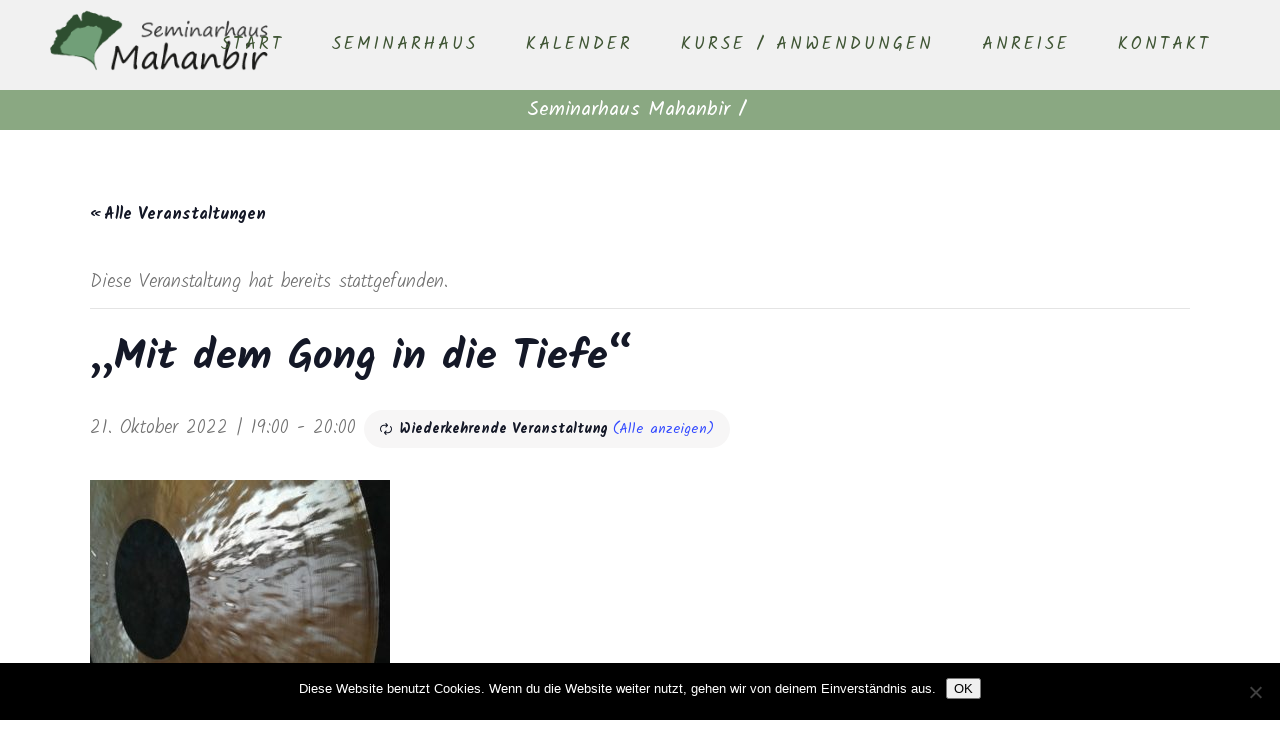

--- FILE ---
content_type: text/html; charset=UTF-8
request_url: https://www.mahanbir.de/event/mit-dem-gong-in-die-tiefe-3/2023-06-16/
body_size: 19724
content:
<!DOCTYPE html>
<html lang="de">
<head>
	<meta charset="UTF-8"/>
	
	<link rel="profile" href="http://gmpg.org/xfn/11"/>
		
				<meta name=viewport content="width=device-width,initial-scale=1,user-scalable=no">
					
						
						<link rel="shortcut icon" type="image/x-icon" href="https://www.mahanbir.de/wp-content/uploads/2019/04/seminarhaus-mahanbir-yoga-favicon.ico">
			<link rel="apple-touch-icon" href="https://www.mahanbir.de/wp-content/uploads/2019/04/seminarhaus-mahanbir-yoga-favicon.ico"/>
			
	<title>&#8222;Mit dem Gong in die Tiefe&#8220; &#8211; Seminarhaus Mahanbir</title>
<link rel='stylesheet' id='tec-variables-skeleton-css' href='https://www.mahanbir.de/wp-content/plugins/the-events-calendar/common/build/css/variables-skeleton.css?ver=6.10.1' type='text/css' media='all' />
<link rel='stylesheet' id='tribe-common-skeleton-style-css' href='https://www.mahanbir.de/wp-content/plugins/the-events-calendar/common/build/css/common-skeleton.css?ver=6.10.1' type='text/css' media='all' />
<link rel='stylesheet' id='tribe-events-views-v2-bootstrap-datepicker-styles-css' href='https://www.mahanbir.de/wp-content/plugins/the-events-calendar/vendor/bootstrap-datepicker/css/bootstrap-datepicker.standalone.min.css?ver=6.15.14' type='text/css' media='all' />
<link rel='stylesheet' id='tribe-tooltipster-css-css' href='https://www.mahanbir.de/wp-content/plugins/the-events-calendar/common/vendor/tooltipster/tooltipster.bundle.min.css?ver=6.10.1' type='text/css' media='all' />
<link rel='stylesheet' id='tribe-events-views-v2-skeleton-css' href='https://www.mahanbir.de/wp-content/plugins/the-events-calendar/build/css/views-skeleton.css?ver=6.15.14' type='text/css' media='all' />
<link rel='stylesheet' id='tribe-events-views-v2-print-css' href='https://www.mahanbir.de/wp-content/plugins/the-events-calendar/build/css/views-print.css?ver=6.15.14' type='text/css' media='print' />
<link rel='stylesheet' id='tec-variables-full-css' href='https://www.mahanbir.de/wp-content/plugins/the-events-calendar/common/build/css/variables-full.css?ver=6.10.1' type='text/css' media='all' />
<link rel='stylesheet' id='tribe-common-full-style-css' href='https://www.mahanbir.de/wp-content/plugins/the-events-calendar/common/build/css/common-full.css?ver=6.10.1' type='text/css' media='all' />
<link rel='stylesheet' id='tribe-events-views-v2-full-css' href='https://www.mahanbir.de/wp-content/plugins/the-events-calendar/build/css/views-full.css?ver=6.15.14' type='text/css' media='all' />
<link rel='stylesheet' id='tribe-events-pro-views-v2-print-css' href='https://www.mahanbir.de/wp-content/plugins/events-calendar-pro/build/css/views-print.css?ver=7.7.12' type='text/css' media='print' />
<meta name='robots' content='max-image-preview:large' />
<link rel='dns-prefetch' href='//connect.facebook.net' />
<link rel='dns-prefetch' href='//fonts.googleapis.com' />
<link rel="alternate" type="application/rss+xml" title="Seminarhaus Mahanbir &raquo; Feed" href="https://www.mahanbir.de/feed/" />
<link rel="alternate" type="application/rss+xml" title="Seminarhaus Mahanbir &raquo; Kommentar-Feed" href="https://www.mahanbir.de/comments/feed/" />
<link rel="alternate" type="text/calendar" title="Seminarhaus Mahanbir &raquo; iCal Feed" href="https://www.mahanbir.de/programm/?ical=1" />
<link rel="alternate" type="application/rss+xml" title="Seminarhaus Mahanbir &raquo; &#8222;Mit dem Gong in die Tiefe&#8220;-Kommentar-Feed" href="https://www.mahanbir.de/event/mit-dem-gong-in-die-tiefe-3/2022-10-21/feed/" />
<link rel="alternate" title="oEmbed (JSON)" type="application/json+oembed" href="https://www.mahanbir.de/wp-json/oembed/1.0/embed?url=https%3A%2F%2Fwww.mahanbir.de%2Fevent%2Fmit-dem-gong-in-die-tiefe-3%2F2022-10-21%2F" />
<link rel="alternate" title="oEmbed (XML)" type="text/xml+oembed" href="https://www.mahanbir.de/wp-json/oembed/1.0/embed?url=https%3A%2F%2Fwww.mahanbir.de%2Fevent%2Fmit-dem-gong-in-die-tiefe-3%2F2022-10-21%2F&#038;format=xml" />
<style id='wp-img-auto-sizes-contain-inline-css' type='text/css'>
img:is([sizes=auto i],[sizes^="auto," i]){contain-intrinsic-size:3000px 1500px}
/*# sourceURL=wp-img-auto-sizes-contain-inline-css */
</style>
<link rel='stylesheet' id='tribe-events-full-pro-calendar-style-css' href='https://www.mahanbir.de/wp-content/plugins/events-calendar-pro/build/css/tribe-events-pro-full.css?ver=7.7.12' type='text/css' media='all' />
<link rel='stylesheet' id='tribe-events-virtual-single-skeleton-css' href='https://www.mahanbir.de/wp-content/plugins/events-calendar-pro/build/css/events-virtual-single-skeleton.css?ver=7.7.12' type='text/css' media='all' />
<link rel='stylesheet' id='tribe-events-virtual-skeleton-css' href='https://www.mahanbir.de/wp-content/plugins/events-calendar-pro/build/css/events-virtual-skeleton.css?ver=7.7.12' type='text/css' media='all' />
<link rel='stylesheet' id='tribe-events-virtual-full-css' href='https://www.mahanbir.de/wp-content/plugins/events-calendar-pro/build/css/events-virtual-full.css?ver=7.7.12' type='text/css' media='all' />
<link rel='stylesheet' id='tribe-events-virtual-single-full-css' href='https://www.mahanbir.de/wp-content/plugins/events-calendar-pro/build/css/events-virtual-single-full.css?ver=7.7.12' type='text/css' media='all' />
<link rel='stylesheet' id='tribe-events-calendar-pro-style-css' href='https://www.mahanbir.de/wp-content/plugins/events-calendar-pro/build/css/tribe-events-pro-full.css?ver=7.7.12' type='text/css' media='all' />
<link rel='stylesheet' id='tribe-events-pro-mini-calendar-block-styles-css' href='https://www.mahanbir.de/wp-content/plugins/events-calendar-pro/build/css/tribe-events-pro-mini-calendar-block.css?ver=7.7.12' type='text/css' media='all' />
<link rel='stylesheet' id='tec-events-pro-single-css' href='https://www.mahanbir.de/wp-content/plugins/events-calendar-pro/build/css/events-single.css?ver=7.7.12' type='text/css' media='all' />
<link rel='stylesheet' id='tribe-events-v2-virtual-single-block-css' href='https://www.mahanbir.de/wp-content/plugins/events-calendar-pro/build/css/events-virtual-single-block.css?ver=7.7.12' type='text/css' media='all' />
<link rel='stylesheet' id='tribe-events-v2-single-skeleton-css' href='https://www.mahanbir.de/wp-content/plugins/the-events-calendar/build/css/tribe-events-single-skeleton.css?ver=6.15.14' type='text/css' media='all' />
<link rel='stylesheet' id='tribe-events-virtual-single-v2-skeleton-css' href='https://www.mahanbir.de/wp-content/plugins/events-calendar-pro/build/css/events-virtual-single-v2-skeleton.css?ver=7.7.12' type='text/css' media='all' />
<link rel='stylesheet' id='tribe-events-v2-single-skeleton-full-css' href='https://www.mahanbir.de/wp-content/plugins/the-events-calendar/build/css/tribe-events-single-full.css?ver=6.15.14' type='text/css' media='all' />
<link rel='stylesheet' id='tribe-events-virtual-single-v2-full-css' href='https://www.mahanbir.de/wp-content/plugins/events-calendar-pro/build/css/events-virtual-single-v2-full.css?ver=7.7.12' type='text/css' media='all' />
<link rel='stylesheet' id='layerslider-css' href='https://www.mahanbir.de/wp-content/plugins/LayerSlider/assets/static/layerslider/css/layerslider.css?ver=6.11.2' type='text/css' media='all' />
<style id='wp-emoji-styles-inline-css' type='text/css'>

	img.wp-smiley, img.emoji {
		display: inline !important;
		border: none !important;
		box-shadow: none !important;
		height: 1em !important;
		width: 1em !important;
		margin: 0 0.07em !important;
		vertical-align: -0.1em !important;
		background: none !important;
		padding: 0 !important;
	}
/*# sourceURL=wp-emoji-styles-inline-css */
</style>
<link rel='stylesheet' id='wp-block-library-css' href='https://www.mahanbir.de/wp-includes/css/dist/block-library/style.min.css?ver=6.9' type='text/css' media='all' />
<style id='global-styles-inline-css' type='text/css'>
:root{--wp--preset--aspect-ratio--square: 1;--wp--preset--aspect-ratio--4-3: 4/3;--wp--preset--aspect-ratio--3-4: 3/4;--wp--preset--aspect-ratio--3-2: 3/2;--wp--preset--aspect-ratio--2-3: 2/3;--wp--preset--aspect-ratio--16-9: 16/9;--wp--preset--aspect-ratio--9-16: 9/16;--wp--preset--color--black: #000000;--wp--preset--color--cyan-bluish-gray: #abb8c3;--wp--preset--color--white: #ffffff;--wp--preset--color--pale-pink: #f78da7;--wp--preset--color--vivid-red: #cf2e2e;--wp--preset--color--luminous-vivid-orange: #ff6900;--wp--preset--color--luminous-vivid-amber: #fcb900;--wp--preset--color--light-green-cyan: #7bdcb5;--wp--preset--color--vivid-green-cyan: #00d084;--wp--preset--color--pale-cyan-blue: #8ed1fc;--wp--preset--color--vivid-cyan-blue: #0693e3;--wp--preset--color--vivid-purple: #9b51e0;--wp--preset--gradient--vivid-cyan-blue-to-vivid-purple: linear-gradient(135deg,rgb(6,147,227) 0%,rgb(155,81,224) 100%);--wp--preset--gradient--light-green-cyan-to-vivid-green-cyan: linear-gradient(135deg,rgb(122,220,180) 0%,rgb(0,208,130) 100%);--wp--preset--gradient--luminous-vivid-amber-to-luminous-vivid-orange: linear-gradient(135deg,rgb(252,185,0) 0%,rgb(255,105,0) 100%);--wp--preset--gradient--luminous-vivid-orange-to-vivid-red: linear-gradient(135deg,rgb(255,105,0) 0%,rgb(207,46,46) 100%);--wp--preset--gradient--very-light-gray-to-cyan-bluish-gray: linear-gradient(135deg,rgb(238,238,238) 0%,rgb(169,184,195) 100%);--wp--preset--gradient--cool-to-warm-spectrum: linear-gradient(135deg,rgb(74,234,220) 0%,rgb(151,120,209) 20%,rgb(207,42,186) 40%,rgb(238,44,130) 60%,rgb(251,105,98) 80%,rgb(254,248,76) 100%);--wp--preset--gradient--blush-light-purple: linear-gradient(135deg,rgb(255,206,236) 0%,rgb(152,150,240) 100%);--wp--preset--gradient--blush-bordeaux: linear-gradient(135deg,rgb(254,205,165) 0%,rgb(254,45,45) 50%,rgb(107,0,62) 100%);--wp--preset--gradient--luminous-dusk: linear-gradient(135deg,rgb(255,203,112) 0%,rgb(199,81,192) 50%,rgb(65,88,208) 100%);--wp--preset--gradient--pale-ocean: linear-gradient(135deg,rgb(255,245,203) 0%,rgb(182,227,212) 50%,rgb(51,167,181) 100%);--wp--preset--gradient--electric-grass: linear-gradient(135deg,rgb(202,248,128) 0%,rgb(113,206,126) 100%);--wp--preset--gradient--midnight: linear-gradient(135deg,rgb(2,3,129) 0%,rgb(40,116,252) 100%);--wp--preset--font-size--small: 13px;--wp--preset--font-size--medium: 20px;--wp--preset--font-size--large: 36px;--wp--preset--font-size--x-large: 42px;--wp--preset--spacing--20: 0.44rem;--wp--preset--spacing--30: 0.67rem;--wp--preset--spacing--40: 1rem;--wp--preset--spacing--50: 1.5rem;--wp--preset--spacing--60: 2.25rem;--wp--preset--spacing--70: 3.38rem;--wp--preset--spacing--80: 5.06rem;--wp--preset--shadow--natural: 6px 6px 9px rgba(0, 0, 0, 0.2);--wp--preset--shadow--deep: 12px 12px 50px rgba(0, 0, 0, 0.4);--wp--preset--shadow--sharp: 6px 6px 0px rgba(0, 0, 0, 0.2);--wp--preset--shadow--outlined: 6px 6px 0px -3px rgb(255, 255, 255), 6px 6px rgb(0, 0, 0);--wp--preset--shadow--crisp: 6px 6px 0px rgb(0, 0, 0);}:where(.is-layout-flex){gap: 0.5em;}:where(.is-layout-grid){gap: 0.5em;}body .is-layout-flex{display: flex;}.is-layout-flex{flex-wrap: wrap;align-items: center;}.is-layout-flex > :is(*, div){margin: 0;}body .is-layout-grid{display: grid;}.is-layout-grid > :is(*, div){margin: 0;}:where(.wp-block-columns.is-layout-flex){gap: 2em;}:where(.wp-block-columns.is-layout-grid){gap: 2em;}:where(.wp-block-post-template.is-layout-flex){gap: 1.25em;}:where(.wp-block-post-template.is-layout-grid){gap: 1.25em;}.has-black-color{color: var(--wp--preset--color--black) !important;}.has-cyan-bluish-gray-color{color: var(--wp--preset--color--cyan-bluish-gray) !important;}.has-white-color{color: var(--wp--preset--color--white) !important;}.has-pale-pink-color{color: var(--wp--preset--color--pale-pink) !important;}.has-vivid-red-color{color: var(--wp--preset--color--vivid-red) !important;}.has-luminous-vivid-orange-color{color: var(--wp--preset--color--luminous-vivid-orange) !important;}.has-luminous-vivid-amber-color{color: var(--wp--preset--color--luminous-vivid-amber) !important;}.has-light-green-cyan-color{color: var(--wp--preset--color--light-green-cyan) !important;}.has-vivid-green-cyan-color{color: var(--wp--preset--color--vivid-green-cyan) !important;}.has-pale-cyan-blue-color{color: var(--wp--preset--color--pale-cyan-blue) !important;}.has-vivid-cyan-blue-color{color: var(--wp--preset--color--vivid-cyan-blue) !important;}.has-vivid-purple-color{color: var(--wp--preset--color--vivid-purple) !important;}.has-black-background-color{background-color: var(--wp--preset--color--black) !important;}.has-cyan-bluish-gray-background-color{background-color: var(--wp--preset--color--cyan-bluish-gray) !important;}.has-white-background-color{background-color: var(--wp--preset--color--white) !important;}.has-pale-pink-background-color{background-color: var(--wp--preset--color--pale-pink) !important;}.has-vivid-red-background-color{background-color: var(--wp--preset--color--vivid-red) !important;}.has-luminous-vivid-orange-background-color{background-color: var(--wp--preset--color--luminous-vivid-orange) !important;}.has-luminous-vivid-amber-background-color{background-color: var(--wp--preset--color--luminous-vivid-amber) !important;}.has-light-green-cyan-background-color{background-color: var(--wp--preset--color--light-green-cyan) !important;}.has-vivid-green-cyan-background-color{background-color: var(--wp--preset--color--vivid-green-cyan) !important;}.has-pale-cyan-blue-background-color{background-color: var(--wp--preset--color--pale-cyan-blue) !important;}.has-vivid-cyan-blue-background-color{background-color: var(--wp--preset--color--vivid-cyan-blue) !important;}.has-vivid-purple-background-color{background-color: var(--wp--preset--color--vivid-purple) !important;}.has-black-border-color{border-color: var(--wp--preset--color--black) !important;}.has-cyan-bluish-gray-border-color{border-color: var(--wp--preset--color--cyan-bluish-gray) !important;}.has-white-border-color{border-color: var(--wp--preset--color--white) !important;}.has-pale-pink-border-color{border-color: var(--wp--preset--color--pale-pink) !important;}.has-vivid-red-border-color{border-color: var(--wp--preset--color--vivid-red) !important;}.has-luminous-vivid-orange-border-color{border-color: var(--wp--preset--color--luminous-vivid-orange) !important;}.has-luminous-vivid-amber-border-color{border-color: var(--wp--preset--color--luminous-vivid-amber) !important;}.has-light-green-cyan-border-color{border-color: var(--wp--preset--color--light-green-cyan) !important;}.has-vivid-green-cyan-border-color{border-color: var(--wp--preset--color--vivid-green-cyan) !important;}.has-pale-cyan-blue-border-color{border-color: var(--wp--preset--color--pale-cyan-blue) !important;}.has-vivid-cyan-blue-border-color{border-color: var(--wp--preset--color--vivid-cyan-blue) !important;}.has-vivid-purple-border-color{border-color: var(--wp--preset--color--vivid-purple) !important;}.has-vivid-cyan-blue-to-vivid-purple-gradient-background{background: var(--wp--preset--gradient--vivid-cyan-blue-to-vivid-purple) !important;}.has-light-green-cyan-to-vivid-green-cyan-gradient-background{background: var(--wp--preset--gradient--light-green-cyan-to-vivid-green-cyan) !important;}.has-luminous-vivid-amber-to-luminous-vivid-orange-gradient-background{background: var(--wp--preset--gradient--luminous-vivid-amber-to-luminous-vivid-orange) !important;}.has-luminous-vivid-orange-to-vivid-red-gradient-background{background: var(--wp--preset--gradient--luminous-vivid-orange-to-vivid-red) !important;}.has-very-light-gray-to-cyan-bluish-gray-gradient-background{background: var(--wp--preset--gradient--very-light-gray-to-cyan-bluish-gray) !important;}.has-cool-to-warm-spectrum-gradient-background{background: var(--wp--preset--gradient--cool-to-warm-spectrum) !important;}.has-blush-light-purple-gradient-background{background: var(--wp--preset--gradient--blush-light-purple) !important;}.has-blush-bordeaux-gradient-background{background: var(--wp--preset--gradient--blush-bordeaux) !important;}.has-luminous-dusk-gradient-background{background: var(--wp--preset--gradient--luminous-dusk) !important;}.has-pale-ocean-gradient-background{background: var(--wp--preset--gradient--pale-ocean) !important;}.has-electric-grass-gradient-background{background: var(--wp--preset--gradient--electric-grass) !important;}.has-midnight-gradient-background{background: var(--wp--preset--gradient--midnight) !important;}.has-small-font-size{font-size: var(--wp--preset--font-size--small) !important;}.has-medium-font-size{font-size: var(--wp--preset--font-size--medium) !important;}.has-large-font-size{font-size: var(--wp--preset--font-size--large) !important;}.has-x-large-font-size{font-size: var(--wp--preset--font-size--x-large) !important;}
/*# sourceURL=global-styles-inline-css */
</style>

<style id='classic-theme-styles-inline-css' type='text/css'>
/*! This file is auto-generated */
.wp-block-button__link{color:#fff;background-color:#32373c;border-radius:9999px;box-shadow:none;text-decoration:none;padding:calc(.667em + 2px) calc(1.333em + 2px);font-size:1.125em}.wp-block-file__button{background:#32373c;color:#fff;text-decoration:none}
/*# sourceURL=/wp-includes/css/classic-themes.min.css */
</style>
<link rel='stylesheet' id='tribe-events-v2-single-blocks-css' href='https://www.mahanbir.de/wp-content/plugins/the-events-calendar/build/css/tribe-events-single-blocks.css?ver=6.15.14' type='text/css' media='all' />
<link rel='stylesheet' id='contact-form-7-css' href='https://www.mahanbir.de/wp-content/plugins/contact-form-7/includes/css/styles.css?ver=6.1.4' type='text/css' media='all' />
<link rel='stylesheet' id='cookie-notice-front-css' href='https://www.mahanbir.de/wp-content/plugins/cookie-notice/css/front.min.css?ver=2.5.11' type='text/css' media='all' />
<link rel='stylesheet' id='tribe-events-block-event-venue-css' href='https://www.mahanbir.de/wp-content/plugins/the-events-calendar/build/event-venue/frontend.css?ver=6.15.14' type='text/css' media='all' />
<link rel='stylesheet' id='stockholm-default-style-css' href='https://www.mahanbir.de/wp-content/themes/stockholm/style.css?ver=6.9' type='text/css' media='all' />
<link rel='stylesheet' id='stockholm-child-style-css' href='https://www.mahanbir.de/wp-content/themes/stockholm-child/style.css?ver=6.9' type='text/css' media='all' />
<link rel='stylesheet' id='mediaelement-css' href='https://www.mahanbir.de/wp-includes/js/mediaelement/mediaelementplayer-legacy.min.css?ver=4.2.17' type='text/css' media='all' />
<link rel='stylesheet' id='wp-mediaelement-css' href='https://www.mahanbir.de/wp-includes/js/mediaelement/wp-mediaelement.min.css?ver=6.9' type='text/css' media='all' />
<link rel='stylesheet' id='stockholm-font-awesome-css' href='https://www.mahanbir.de/wp-content/themes/stockholm/framework/modules/icons/font-awesome/css/font-awesome.min.css?ver=6.9' type='text/css' media='all' />
<link rel='stylesheet' id='elegant-icons-css' href='https://www.mahanbir.de/wp-content/themes/stockholm/framework/modules/icons/elegant-icons/style.min.css?ver=6.9' type='text/css' media='all' />
<link rel='stylesheet' id='linear-icons-css' href='https://www.mahanbir.de/wp-content/themes/stockholm/framework/modules/icons/linear-icons/style.min.css?ver=6.9' type='text/css' media='all' />
<link rel='stylesheet' id='linea-icons-css' href='https://www.mahanbir.de/wp-content/themes/stockholm/framework/modules/icons/linea-icons/style.min.css?ver=6.9' type='text/css' media='all' />
<link rel='stylesheet' id='ion-icons-css' href='https://www.mahanbir.de/wp-content/themes/stockholm/framework/modules/icons/ion-icons/style.min.css?ver=6.9' type='text/css' media='all' />
<link rel='stylesheet' id='stockholm-stylesheet-css' href='https://www.mahanbir.de/wp-content/themes/stockholm/css/stylesheet.min.css?ver=6.9' type='text/css' media='all' />
<link rel='stylesheet' id='stockholm-webkit-css' href='https://www.mahanbir.de/wp-content/themes/stockholm/css/webkit_stylesheet.css?ver=6.9' type='text/css' media='all' />
<link rel='stylesheet' id='stockholm-style-dynamic-css' href='https://www.mahanbir.de/wp-content/themes/stockholm/css/style_dynamic_callback.php?ver=6.9' type='text/css' media='all' />
<link rel='stylesheet' id='stockholm-responsive-css' href='https://www.mahanbir.de/wp-content/themes/stockholm/css/responsive.min.css?ver=6.9' type='text/css' media='all' />
<link rel='stylesheet' id='stockholm-style-dynamic-responsive-css' href='https://www.mahanbir.de/wp-content/themes/stockholm/css/style_dynamic_responsive_callback.php?ver=6.9' type='text/css' media='all' />
<style id='stockholm-style-dynamic-responsive-inline-css' type='text/css'>
.woocommerce .select2-container.orderby .select2-choice, .woocommerce-page .select2-container.orderby .select2-choice {background-color: #f5f5f5;}

ul {
    list-style-position: outside;
    padding-left: 15px;
    line-height: 1.5;
}

ol {
    list-style-position: outside;
    padding-left: 15px;
    line-height: 1.5;
}


/*# sourceURL=stockholm-style-dynamic-responsive-inline-css */
</style>
<link rel='stylesheet' id='js_composer_front-css' href='https://www.mahanbir.de/wp-content/plugins/js_composer/assets/css/js_composer.min.css?ver=6.1' type='text/css' media='all' />
<link rel='stylesheet' id='stockholm-google-fonts-css' href='https://fonts.googleapis.com/css?family=Raleway%3A100%2C100i%2C200%2C200i%2C300%2C300i%2C400%2C400i%2C500%2C500i%2C600%2C600i%2C700%2C700i%2C800%2C800i%2C900%2C900i%7CCrete+Round%3A100%2C100i%2C200%2C200i%2C300%2C300i%2C400%2C400i%2C500%2C500i%2C600%2C600i%2C700%2C700i%2C800%2C800i%2C900%2C900i%7CKalam%3A100%2C100i%2C200%2C200i%2C300%2C300i%2C400%2C400i%2C500%2C500i%2C600%2C600i%2C700%2C700i%2C800%2C800i%2C900%2C900i&#038;subset=latin%2Clatin-ext&#038;ver=1.0.0' type='text/css' media='all' />
<script type="text/javascript" src="https://www.mahanbir.de/wp-includes/js/jquery/jquery.min.js?ver=3.7.1" id="jquery-core-js"></script>
<script type="text/javascript" src="https://www.mahanbir.de/wp-includes/js/jquery/jquery-migrate.min.js?ver=3.4.1" id="jquery-migrate-js"></script>
<script type="text/javascript" src="https://www.mahanbir.de/wp-content/plugins/the-events-calendar/common/build/js/tribe-common.js?ver=9c44e11f3503a33e9540" id="tribe-common-js"></script>
<script type="text/javascript" src="https://www.mahanbir.de/wp-content/plugins/the-events-calendar/build/js/views/breakpoints.js?ver=4208de2df2852e0b91ec" id="tribe-events-views-v2-breakpoints-js"></script>
<script type="text/javascript" id="layerslider-utils-js-extra">
/* <![CDATA[ */
var LS_Meta = {"v":"6.11.2","fixGSAP":"1"};
//# sourceURL=layerslider-utils-js-extra
/* ]]> */
</script>
<script type="text/javascript" src="https://www.mahanbir.de/wp-content/plugins/LayerSlider/assets/static/layerslider/js/layerslider.utils.js?ver=6.11.2" id="layerslider-utils-js"></script>
<script type="text/javascript" src="https://www.mahanbir.de/wp-content/plugins/LayerSlider/assets/static/layerslider/js/layerslider.kreaturamedia.jquery.js?ver=6.11.2" id="layerslider-js"></script>
<script type="text/javascript" src="https://www.mahanbir.de/wp-content/plugins/LayerSlider/assets/static/layerslider/js/layerslider.transitions.js?ver=6.11.2" id="layerslider-transitions-js"></script>
<script type="text/javascript" id="cookie-notice-front-js-before">
/* <![CDATA[ */
var cnArgs = {"ajaxUrl":"https:\/\/www.mahanbir.de\/wp-admin\/admin-ajax.php","nonce":"e3dbe24ff9","hideEffect":"fade","position":"bottom","onScroll":false,"onScrollOffset":100,"onClick":false,"cookieName":"cookie_notice_accepted","cookieTime":2592000,"cookieTimeRejected":2592000,"globalCookie":false,"redirection":false,"cache":false,"revokeCookies":false,"revokeCookiesOpt":"automatic"};

//# sourceURL=cookie-notice-front-js-before
/* ]]> */
</script>
<script type="text/javascript" src="https://www.mahanbir.de/wp-content/plugins/cookie-notice/js/front.min.js?ver=2.5.11" id="cookie-notice-front-js"></script>
<script type="text/javascript" src="https://www.mahanbir.de/wp-content/themes/stockholm/js/plugins/hammer.min.js?ver=1" id="hammer-js"></script>
<script type="text/javascript" src="https://www.mahanbir.de/wp-content/themes/stockholm/js/plugins/virtual-scroll.min.js?ver=1" id="virtual-scroll-js"></script>
<meta name="generator" content="Powered by LayerSlider 6.11.2 - Multi-Purpose, Responsive, Parallax, Mobile-Friendly Slider Plugin for WordPress." />
<!-- LayerSlider updates and docs at: https://layerslider.kreaturamedia.com -->
<link rel="https://api.w.org/" href="https://www.mahanbir.de/wp-json/" /><link rel="alternate" title="JSON" type="application/json" href="https://www.mahanbir.de/wp-json/wp/v2/tribe_events/21993" /><link rel="EditURI" type="application/rsd+xml" title="RSD" href="https://www.mahanbir.de/xmlrpc.php?rsd" />
<meta name="generator" content="WordPress 6.9" />
<link rel='shortlink' href='https://www.mahanbir.de/?p=21993' />
<meta name="tec-api-version" content="v1"><meta name="tec-api-origin" content="https://www.mahanbir.de"><link rel="alternate" href="https://www.mahanbir.de/wp-json/tribe/events/v1/events/21993" /><meta name="generator" content="Powered by WPBakery Page Builder - drag and drop page builder for WordPress."/>
<script type="application/ld+json">
[{"@context":"http://schema.org","@type":"Event","name":"&#8222;Mit dem Gong in die Tiefe&#8220;","description":"&lt;p&gt;Tiefe Entspannung mit dem TamTam Gong In dieser Stunde m\u00f6chte ich Sie in den Schwingungsraum des Gongs f\u00fchren. Die vollkommene Entspannung im Klangraum: Liegen, Genie\u00dfen, in Resonanz gehen und ganz getragen sein. Losgel\u00f6st von Zeit und Raum, wie auf einer Alltags-Ruhe-Insel. Jede Zelle des mensch\u00adli\u00adchen...&lt;/p&gt;\\n","url":"https://www.mahanbir.de/event/mit-dem-gong-in-die-tiefe-3/2022-10-21/","eventAttendanceMode":"https://schema.org/OfflineEventAttendanceMode","eventStatus":"https://schema.org/EventScheduled","startDate":"2022-10-21T19:00:00+02:00","endDate":"2022-10-21T20:00:00+02:00","location":{"@type":"Place","name":"Seminarhaus Mahanbir","description":"","url":"https://www.mahanbir.de/veranstaltungsort/seminarhaus-mahanbir/","address":{"@type":"PostalAddress","streetAddress":"Zum Roden 13","addressLocality":"31275 Lehrte OT Aligse","addressRegion":"Niedersachsen","addressCountry":"Deutschland"},"telephone":"05132 83 69 20","sameAs":"www.mahanbir.de"},"organizer":{"@type":"Person","name":"Petra Mahanbir Kaur Adam","description":"","url":"http://www.mahanbir.de","telephone":"01759888885","email":"&#121;o&#103;&#97;&#64;&#109;a&#104;&#97;nbir&#46;d&#101;","sameAs":"http://www.mahanbir.de"},"performer":"Organization"}]
</script><link rel='canonical' href='https://www.mahanbir.de/event/mit-dem-gong-in-die-tiefe-3/2022-10-21/' />

<!-- Jetpack Open Graph Tags -->
<meta property="og:type" content="article" />
<meta property="og:title" content="&#8222;Mit dem Gong in die Tiefe&#8220;" />
<meta property="og:url" content="https://www.mahanbir.de/event/mit-dem-gong-in-die-tiefe-3/2022-10-21/" />
<meta property="og:description" content="In dieser Stunde möchte ich Sie in den Schwingungsraum des Gongs führen. Die vollkommene Entspannung im Klangraum: Liegen, Genießen, in Resonanz gehen und ganz getragen sein. Losgelöst von Zeit und…" />
<meta property="article:published_time" content="2019-08-25T16:35:52+00:00" />
<meta property="article:modified_time" content="2025-11-10T11:26:20+00:00" />
<meta property="og:site_name" content="Seminarhaus Mahanbir" />
<meta property="og:image" content="https://www.mahanbir.de/wp-content/uploads/2019/07/Tamtam_Gong_Klangmeditation_web-300x206.jpg" />
<meta property="og:image:width" content="300" />
<meta property="og:image:height" content="206" />
<meta property="og:image:alt" content="" />
<meta property="og:locale" content="de_DE" />
<meta name="twitter:text:title" content="&#8222;Mit dem Gong in die Tiefe&#8220;" />
<meta name="twitter:image" content="https://www.mahanbir.de/wp-content/uploads/2019/07/Tamtam_Gong_Klangmeditation_web-300x206.jpg?w=640" />
<meta name="twitter:card" content="summary_large_image" />

<!-- End Jetpack Open Graph Tags -->
<noscript><style> .wpb_animate_when_almost_visible { opacity: 1; }</style></noscript></head>
<body class="wp-singular tribe_events-template-default single single-tribe_events postid-21993 wp-theme-stockholm wp-child-theme-stockholm-child cookies-not-set stockholm-core-1.2 tribe-no-js page-template-stockholm-child tribe-filter-live select-child-theme-ver-1.1 select-theme-ver-9.14.4 menu-animation-underline-bottom smooth_scroll qode-smooth-scroll-enabled  qode_menu_ wpb-js-composer js-comp-ver-6.1 vc_responsive events-single tribe-events-style-full tribe-events-style-theme">
		<div class="wrapper">
		<div class="wrapper_inner">
						<a id='back_to_top' href='#'>
				<span class="fa-stack">
					<i class="fa fa-angle-up"></i>				</span>
			</a>
				<header class="page_header scrolled_not_transparent  fixed">
				
		<div class="header_inner clearfix">
						
			<div class="header_top_bottom_holder">
								
				<div class="header_bottom clearfix" >
																			<div class="header_inner_left">
																	<div class="mobile_menu_button"><span><i class="fa fa-bars"></i></span></div>
								<div class="logo_wrapper">
									<div class="q_logo">
										<a href="https://www.mahanbir.de/">
	<img class="normal" src="https://www.mahanbir.de/wp-content/uploads/2019/04/logo-seminarhaus-mahnabir-kundaliniyoga-klangmassage.png" alt="Logo"/>
<img class="light" src="https://www.mahanbir.de/wp-content/uploads/2019/04/logo-seminarhaus-mahnabir-kundaliniyoga-klangmassage.png" alt="Logo"/>
<img class="dark" src="https://www.mahanbir.de/wp-content/uploads/2019/04/logo-seminarhaus-mahnabir-kundaliniyoga-klangmassage.png" alt="Logo"/>
	
	<img class="sticky" src="https://www.mahanbir.de/wp-content/uploads/2019/04/logo-seminarhaus-mahnabir-kundaliniyoga-klangmassage.png" alt="Logo"/>
	
	</a>									</div>
																	</div>
																
                                							</div>
																																							<div class="header_inner_right">
										<div class="side_menu_button_wrapper right">
																																	<div class="side_menu_button">
																																															</div>
										</div>
									</div>
																                                                                    <nav class="main_menu drop_down   right">
                                        <ul id="menu-top_menu" class=""><li id="nav-menu-item-21083" class="menu-item menu-item-type-custom menu-item-object-custom menu-item-home  narrow"><a href="https://www.mahanbir.de/" class=""><i class="menu_icon fa blank"></i><span class="menu-text">Start</span><span class="plus"></span></a></li>
<li id="nav-menu-item-21500" class="menu-item menu-item-type-post_type menu-item-object-page menu-item-has-children  has_sub narrow"><a href="https://www.mahanbir.de/seminarhaus-2/" class=""><i class="menu_icon fa blank"></i><span class="menu-text">Seminarhaus</span><span class="plus"></span></a>
<div class="second"><div class="inner"><ul>
	<li id="nav-menu-item-21582" class="menu-item menu-item-type-post_type menu-item-object-page "><a href="https://www.mahanbir.de/seminarraeume/" class=""><i class="menu_icon fa blank"></i><span class="menu-text">Seminarräume und Übernachtung</span><span class="plus"></span></a></li>
	<li id="nav-menu-item-33227" class="menu-item menu-item-type-post_type menu-item-object-page "><a href="https://www.mahanbir.de/preise/" class=""><i class="menu_icon fa blank"></i><span class="menu-text">Preise</span><span class="plus"></span></a></li>
	<li id="nav-menu-item-27627" class="menu-item menu-item-type-post_type menu-item-object-page "><a href="https://www.mahanbir.de/uebernachten-im-seminarhaus-zwischen-braunschweig-hannover/" class=""><i class="menu_icon fa blank"></i><span class="menu-text">Das Team</span><span class="plus"></span></a></li>
	<li id="nav-menu-item-33226" class="menu-item menu-item-type-post_type menu-item-object-page "><a href="https://www.mahanbir.de/informationen-fuer-gaeste/" class=""><i class="menu_icon fa blank"></i><span class="menu-text">Informationen für Gäste</span><span class="plus"></span></a></li>
	<li id="nav-menu-item-33225" class="menu-item menu-item-type-post_type menu-item-object-page "><a href="https://www.mahanbir.de/impressionen/" class=""><i class="menu_icon fa blank"></i><span class="menu-text">Impressionen</span><span class="plus"></span></a></li>
</ul></div></div>
</li>
<li id="nav-menu-item-21524" class="menu-item menu-item-type-post_type menu-item-object-page current-menu-item current_page_item  narrow"><a href="https://www.mahanbir.de/programm/" class=""><i class="menu_icon fa blank"></i><span class="menu-text">Kalender</span><span class="plus"></span></a></li>
<li id="nav-menu-item-33202" class="menu-item menu-item-type-post_type menu-item-object-page menu-item-has-children  has_sub narrow"><a href="https://www.mahanbir.de/aktuelle-und-geplante-veranstaltungen-2/" class=""><i class="menu_icon fa blank"></i><span class="menu-text">Kurse / Anwendungen</span><span class="plus"></span></a>
<div class="second"><div class="inner"><ul>
	<li id="nav-menu-item-33230" class="menu-item menu-item-type-post_type menu-item-object-page "><a href="https://www.mahanbir.de/workshops/" class=""><i class="menu_icon fa blank"></i><span class="menu-text">Laufende Kurse im Haus</span><span class="plus"></span></a></li>
	<li id="nav-menu-item-33231" class="menu-item menu-item-type-post_type menu-item-object-page "><a href="https://www.mahanbir.de/ausbildung/" class=""><i class="menu_icon fa blank"></i><span class="menu-text">Anwendungen</span><span class="plus"></span></a></li>
	<li id="nav-menu-item-33232" class="menu-item menu-item-type-post_type menu-item-object-page "><a href="https://www.mahanbir.de/weiterbildungen/" class=""><i class="menu_icon fa blank"></i><span class="menu-text">Yogatherapie / Ernährungsberatung</span><span class="plus"></span></a></li>
	<li id="nav-menu-item-33229" class="menu-item menu-item-type-post_type menu-item-object-page "><a href="https://www.mahanbir.de/bildungsurlaub/" class=""><i class="menu_icon fa blank"></i><span class="menu-text">Bildungsurlaub / Ayurveda-Wissen / Kochkurse</span><span class="plus"></span></a></li>
</ul></div></div>
</li>
<li id="nav-menu-item-21445" class="menu-item menu-item-type-post_type menu-item-object-page  narrow"><a href="https://www.mahanbir.de/anreise-seminarhaus-zwischen-braunschweig-hannover/" class=""><i class="menu_icon fa blank"></i><span class="menu-text">Anreise</span><span class="plus"></span></a></li>
<li id="nav-menu-item-21510" class="menu-item menu-item-type-post_type menu-item-object-page  narrow"><a href="https://www.mahanbir.de/kontakt/" class=""><i class="menu_icon fa blank"></i><span class="menu-text">Kontakt</span><span class="plus"></span></a></li>
</ul>                                    </nav>
                                																																							<nav class="mobile_menu">
			<ul id="menu-top_menu-1" class=""><li id="mobile-menu-item-21083" class="menu-item menu-item-type-custom menu-item-object-custom menu-item-home "><a href="https://www.mahanbir.de/" class=""><span>Start</span></a><span class="mobile_arrow"><i class="fa fa-angle-right"></i><i class="fa fa-angle-down"></i></span></li>
<li id="mobile-menu-item-21500" class="menu-item menu-item-type-post_type menu-item-object-page menu-item-has-children  has_sub"><a href="https://www.mahanbir.de/seminarhaus-2/" class=""><span>Seminarhaus</span></a><span class="mobile_arrow"><i class="fa fa-angle-right"></i><i class="fa fa-angle-down"></i></span>
<ul class="sub_menu">
	<li id="mobile-menu-item-21582" class="menu-item menu-item-type-post_type menu-item-object-page "><a href="https://www.mahanbir.de/seminarraeume/" class=""><span>Seminarräume und Übernachtung</span></a><span class="mobile_arrow"><i class="fa fa-angle-right"></i><i class="fa fa-angle-down"></i></span></li>
	<li id="mobile-menu-item-33227" class="menu-item menu-item-type-post_type menu-item-object-page "><a href="https://www.mahanbir.de/preise/" class=""><span>Preise</span></a><span class="mobile_arrow"><i class="fa fa-angle-right"></i><i class="fa fa-angle-down"></i></span></li>
	<li id="mobile-menu-item-27627" class="menu-item menu-item-type-post_type menu-item-object-page "><a href="https://www.mahanbir.de/uebernachten-im-seminarhaus-zwischen-braunschweig-hannover/" class=""><span>Das Team</span></a><span class="mobile_arrow"><i class="fa fa-angle-right"></i><i class="fa fa-angle-down"></i></span></li>
	<li id="mobile-menu-item-33226" class="menu-item menu-item-type-post_type menu-item-object-page "><a href="https://www.mahanbir.de/informationen-fuer-gaeste/" class=""><span>Informationen für Gäste</span></a><span class="mobile_arrow"><i class="fa fa-angle-right"></i><i class="fa fa-angle-down"></i></span></li>
	<li id="mobile-menu-item-33225" class="menu-item menu-item-type-post_type menu-item-object-page "><a href="https://www.mahanbir.de/impressionen/" class=""><span>Impressionen</span></a><span class="mobile_arrow"><i class="fa fa-angle-right"></i><i class="fa fa-angle-down"></i></span></li>
</ul>
</li>
<li id="mobile-menu-item-21524" class="menu-item menu-item-type-post_type menu-item-object-page current-menu-item current_page_item "><a href="https://www.mahanbir.de/programm/" class=""><span>Kalender</span></a><span class="mobile_arrow"><i class="fa fa-angle-right"></i><i class="fa fa-angle-down"></i></span></li>
<li id="mobile-menu-item-33202" class="menu-item menu-item-type-post_type menu-item-object-page menu-item-has-children  has_sub"><a href="https://www.mahanbir.de/aktuelle-und-geplante-veranstaltungen-2/" class=""><span>Kurse / Anwendungen</span></a><span class="mobile_arrow"><i class="fa fa-angle-right"></i><i class="fa fa-angle-down"></i></span>
<ul class="sub_menu">
	<li id="mobile-menu-item-33230" class="menu-item menu-item-type-post_type menu-item-object-page "><a href="https://www.mahanbir.de/workshops/" class=""><span>Laufende Kurse im Haus</span></a><span class="mobile_arrow"><i class="fa fa-angle-right"></i><i class="fa fa-angle-down"></i></span></li>
	<li id="mobile-menu-item-33231" class="menu-item menu-item-type-post_type menu-item-object-page "><a href="https://www.mahanbir.de/ausbildung/" class=""><span>Anwendungen</span></a><span class="mobile_arrow"><i class="fa fa-angle-right"></i><i class="fa fa-angle-down"></i></span></li>
	<li id="mobile-menu-item-33232" class="menu-item menu-item-type-post_type menu-item-object-page "><a href="https://www.mahanbir.de/weiterbildungen/" class=""><span>Yogatherapie / Ernährungsberatung</span></a><span class="mobile_arrow"><i class="fa fa-angle-right"></i><i class="fa fa-angle-down"></i></span></li>
	<li id="mobile-menu-item-33229" class="menu-item menu-item-type-post_type menu-item-object-page "><a href="https://www.mahanbir.de/bildungsurlaub/" class=""><span>Bildungsurlaub / Ayurveda-Wissen / Kochkurse</span></a><span class="mobile_arrow"><i class="fa fa-angle-right"></i><i class="fa fa-angle-down"></i></span></li>
</ul>
</li>
<li id="mobile-menu-item-21445" class="menu-item menu-item-type-post_type menu-item-object-page "><a href="https://www.mahanbir.de/anreise-seminarhaus-zwischen-braunschweig-hannover/" class=""><span>Anreise</span></a><span class="mobile_arrow"><i class="fa fa-angle-right"></i><i class="fa fa-angle-down"></i></span></li>
<li id="mobile-menu-item-21510" class="menu-item menu-item-type-post_type menu-item-object-page "><a href="https://www.mahanbir.de/kontakt/" class=""><span>Kontakt</span></a><span class="mobile_arrow"><i class="fa fa-angle-right"></i><i class="fa fa-angle-down"></i></span></li>
</ul></nav>								
													</div>
				</div>
			</div>
	</header>
			
			<div class="content content_top_margin">
								
				<div class="content_inner">
										
						<div class="title_outer title_without_animation"  data-height="40">
		<div class="title position_center breadcrumbs_title with_background_color" style="height:40px;;background-color:#8aa882;">
									<div class="title_holder" style="height:40px;">

                                <div class="container">
                    <div class="container_inner clearfix">
                						<div class="title_subtitle_holder" >
															
																	<div class="breadcrumb"> <div class="breadcrumbs"><div class="breadcrumbs_inner"><a href="https://www.mahanbir.de/">Seminarhaus Mahanbir</a><span class="delimiter">&nbsp;/&nbsp;</span><span class="current"></span></div></div></div>
															</div>
							                                    </div>
                </div>
                			</div>
		</div>
	</div>
					<div class="container" >
	<div class="container_inner default_template_holder clearfix" >
										<section id="tribe-events" role="main"><div class="tribe-events-before-html"></div><span class="tribe-events-ajax-loading"><img class="tribe-events-spinner-medium" src="https://www.mahanbir.de/wp-content/plugins/the-events-calendar/src/resources/images/tribe-loading.gif" alt="Lade Veranstaltungen" /></span>
<div id="tribe-events-content" class="tribe-events-single">

	<p class="tribe-events-back">
		<a href="https://www.mahanbir.de/programm/"> &laquo; Alle Veranstaltungen</a>
	</p>

	<!-- Notices -->
	<div class="tribe-events-notices"><ul><li>Diese Veranstaltung hat bereits stattgefunden.</li></ul></div>
	<h1 class="tribe-events-single-event-title">&#8222;Mit dem Gong in die Tiefe&#8220;</h1>
	<div class="tribe-events-schedule tribe-clearfix">
		<div><span class="tribe-event-date-start">21. Oktober 2022 | 19:00</span> - <span class="tribe-event-time">20:00</span></div><div class="recurringinfo"><div class="event-is-recurring"><span class="tribe-events-divider">|</span>Wiederkehrende Veranstaltung <a href="https://www.mahanbir.de/event/mit-dem-gong-in-die-tiefe-3/alle/">(Alle anzeigen)</a><div id="tribe-events-tooltip-21993" class="tribe-events-tooltip recurring-info-tooltip"><div class="tribe-events-event-body">Gongentspannung</div><span class="tribe-events-arrow"></span></div></div></div>			</div>

	<!-- Event header -->
	<div id="tribe-events-header"  data-title="&#8222;Mit dem Gong in die Tiefe&#8220; &#8211; Seminarhaus Mahanbir" data-viewtitle="&#8222;Mit dem Gong in die Tiefe&#8220;">
		<!-- Navigation -->
		<nav class="tribe-events-nav-pagination" aria-label="Veranstaltung-Navigation">
			<ul class="tribe-events-sub-nav">
				<li class="tribe-events-nav-previous"><a href="https://www.mahanbir.de/event/klangbad-mit-alchemie-kristallschalen/"><span>&laquo;</span> Klangbad mit Alchemie-Kristallschalen</a></li>
				<li class="tribe-events-nav-next"><a href="https://www.mahanbir.de/event/ayurveda-wissen-grundlagenkurs/">Ayurveda-Wissen Grundlagenkurs <span>&raquo;</span></a></li>
			</ul>
			<!-- .tribe-events-sub-nav -->
		</nav>
	</div>
	<!-- #tribe-events-header -->

			<div id="post-21993" class="post-21993 tribe_events type-tribe_events status-publish hentry tag-entspannung tag-gong tribe_events_cat-entspannung tribe_events_cat-gong cat_entspannung cat_gong tribe-recurring-event tribe-recurring-event-parent">
			<!-- Event featured image, but exclude link -->
			
			<!-- Event content -->
						<div class="tribe-events-single-event-description tribe-events-content">
				<div id="attachment_21924" style="width: 310px" class="wp-caption alignnone"><img fetchpriority="high" decoding="async" aria-describedby="caption-attachment-21924" class="size-medium wp-image-21924" src="https://www.mahanbir.de/wp-content/uploads/2019/07/Tamtam_Gong_Klangmeditation_web-300x206.jpg" alt="" width="300" height="206" srcset="https://www.mahanbir.de/wp-content/uploads/2019/07/Tamtam_Gong_Klangmeditation_web-300x206.jpg 300w, https://www.mahanbir.de/wp-content/uploads/2019/07/Tamtam_Gong_Klangmeditation_web-768x526.jpg 768w, https://www.mahanbir.de/wp-content/uploads/2019/07/Tamtam_Gong_Klangmeditation_web-1024x702.jpg 1024w, https://www.mahanbir.de/wp-content/uploads/2019/07/Tamtam_Gong_Klangmeditation_web-700x480.jpg 700w, https://www.mahanbir.de/wp-content/uploads/2019/07/Tamtam_Gong_Klangmeditation_web-1100x754.jpg 1100w" sizes="(max-width: 300px) 100vw, 300px" /><p id="caption-attachment-21924" class="wp-caption-text">Tiefe Entspannung mit dem TamTam Gong</p></div>
<p>In dieser Stunde möchte ich Sie in den Schwingungsraum des Gongs führen. Die vollkommene Entspannung im Klangraum: Liegen, Genießen, in Resonanz gehen und ganz getragen sein. Losgelöst von Zeit und Raum, wie auf einer Alltags-Ruhe-Insel.</p>
<p>Jede Zelle des mensch­li­chen Kör­pers trägt alle Infor­ma­tio­nen des Indi­vi­du­ums in sich und ist imstande, neue Infor­ma­tio­nen auf­zu­neh­men. Jede Zelle ver­fügt über die Fähig­keit, das mensch­li­che Wohl-sein zu erhö­hen. Sie ist ein Wun­der­werk in kleins­tem For­mat. Die ein­fachste Art Zel­len anzu­spre­chen ist durch natür­li­che Klänge.</p>
<p>Mit seinen großartigen obertonreichen Klängen füllt der Gong mit Leichtigkeit den Raum und hüllt uns in einen magischen Klangmantel. Auf seine lösenden und ordnenden Schwingungen reagieren wir ganzkörperlich. Sie berühren uns bis auf die Ebene der Gewebe und Organe. Auch unser Nervensystem und unsere Emotionen sprechen stark auf den Gong an. So bringt er uns wunderbar in Verbindung mit uns selbst und schenkt uns ein weites Spektrum an Körper- und Gefühlserfahrungen.</p>
<p>Dies ist kein laufender Kurs, jede Yoga-Relax-Einheit wird einzeln und unabhängig voneinander gebucht.<br />
Kosten pro Termin 11,-€ (im Abo Yoga+Klang 10,-€)</p>
<p>Wir bitten um Anmeldung vor Ort in der Liste, telefonisch oder per E-Mail. Die Anmeldung verpflichtet zur Zahlung des Gesamtbetrages vor oder bei Kursbeginn.</p>
<p>Unsere Flyer zum Download:<br />
<strong><a href="https://www.mahanbir.de/wp-content/uploads/2025/11/Gongentspannung-01.02.2026.pdf">Gongentspannung 01.-02.2026</a></strong></p>
<p>&nbsp;</p>
			</div>
			<!-- .tribe-events-single-event-description -->
			<div class="tribe-events tribe-common">
	<div class="tribe-events-c-subscribe-dropdown__container">
		<div class="tribe-events-c-subscribe-dropdown">
			<div class="tribe-common-c-btn-border tribe-events-c-subscribe-dropdown__button">
				<svg
	 class="tribe-common-c-svgicon tribe-common-c-svgicon--cal-export tribe-events-c-subscribe-dropdown__export-icon" 	aria-hidden="true"
	viewBox="0 0 23 17"
	xmlns="http://www.w3.org/2000/svg"
>
	<path fill-rule="evenodd" clip-rule="evenodd" d="M.128.896V16.13c0 .211.145.383.323.383h15.354c.179 0 .323-.172.323-.383V.896c0-.212-.144-.383-.323-.383H.451C.273.513.128.684.128.896Zm16 6.742h-.901V4.679H1.009v10.729h14.218v-3.336h.901V7.638ZM1.01 1.614h14.218v2.058H1.009V1.614Z" />
	<path d="M20.5 9.846H8.312M18.524 6.953l2.89 2.909-2.855 2.855" stroke-width="1.2" stroke-linecap="round" stroke-linejoin="round"/>
</svg>
				<button
					class="tribe-events-c-subscribe-dropdown__button-text"
					aria-expanded="false"
					aria-controls="tribe-events-subscribe-dropdown-content"
					aria-label="Zeige Links an um Veranstaltungen zu deinem Kalender hinzuzufügen"
				>
					Zum Kalender hinzufügen				</button>
				<svg
	 class="tribe-common-c-svgicon tribe-common-c-svgicon--caret-down tribe-events-c-subscribe-dropdown__button-icon" 	aria-hidden="true"
	viewBox="0 0 10 7"
	xmlns="http://www.w3.org/2000/svg"
>
	<path fill-rule="evenodd" clip-rule="evenodd" d="M1.008.609L5 4.6 8.992.61l.958.958L5 6.517.05 1.566l.958-.958z" class="tribe-common-c-svgicon__svg-fill"/>
</svg>
			</div>
			<div id="tribe-events-subscribe-dropdown-content" class="tribe-events-c-subscribe-dropdown__content">
				<ul class="tribe-events-c-subscribe-dropdown__list">
											
<li class="tribe-events-c-subscribe-dropdown__list-item tribe-events-c-subscribe-dropdown__list-item--gcal">
	<a
		href="https://www.google.com/calendar/event?action=TEMPLATE&#038;dates=20221021T190000/20221021T200000&#038;text=%26%238222%3BMit%20dem%20Gong%20in%20die%20Tiefe%26%238220%3B&#038;details=%5Bcaption+id%3D%22attachment_21924%22+align%3D%22alignnone%22+width%3D%22300%22%5D%3Cimg+class%3D%22size-medium+wp-image-21924%22+src%3D%22https%3A%2F%2Fwww.mahanbir.de%2Fwp-content%2Fuploads%2F2019%2F07%2FTamtam_Gong_Klangmeditation_web-300x206.jpg%22+alt%3D%22%22+width%3D%22300%22+height%3D%22206%22+%2F%3E+Tiefe+Entspannung+mit+dem+TamTam+Gong%5B%2Fcaption%5DIn+dieser+Stunde+m%C3%B6chte+ich+Sie+in+den+Schwingungsraum+des+Gongs+f%C3%BChren.+Die+vollkommene+Entspannung+im+Klangraum%3A+Liegen%2C+Genie%C3%9Fen%2C+in+Resonanz+gehen+und+ganz+getragen+sein.+Losgel%C3%B6st+von+Zeit+und+Raum%2C+wie+auf+einer+Alltags-Ruhe-Insel.Jede+Zelle+des+mensch%C2%ADli%C2%ADchen+K%C3%B6r%C2%ADpers+tr%C3%A4gt+alle+Infor%C2%ADma%C2%ADtio%C2%ADnen+des+Indi%C2%ADvi%C2%ADdu%C2%ADums+in+sich+und+ist+imstande%2C+neue+Infor%C2%ADma%C2%ADtio%C2%ADnen+auf%C2%ADzu%C2%ADneh%C2%ADmen.+Jede+Zelle+ver%C2%ADf%C3%BCgt+%C3%BCber+die+F%C3%A4hig%C2%ADkeit%2C+das+mensch%C2%ADli%C2%ADche+Wohl-sein+zu+erh%C3%B6%C2%ADhen.+Sie+ist+ein+Wun%C2%ADder%C2%ADwerk+in+kleins%C2%ADtem+For%C2%ADmat.+Die+ein%C2%ADfachste+Art+Zel%C2%ADlen+anzu%C2%ADspre%C2%ADchen+ist+durch+nat%C3%BCr%C2%ADli%C2%ADche+Kl%C3%A4nge.Mit+seinen+gro%C3%9Fartigen+obertonreichen+Kl%C3%A4ngen+f%C3%BCllt+der+Gong+mit++%28Zeige+vollst%C3%A4ndige+Veranstaltung-Beschreibung+hier+an%3A+https%3A%2F%2Fwww.mahanbir.de%2Fevent%2Fmit-dem-gong-in-die-tiefe-3%2F2022-10-21%2F%29&#038;location=Seminarhaus%20Mahanbir,%20Zum%20Roden%2013,%2031275%20Lehrte%20OT%20Aligse,%20Niedersachsen,%20Deutschland&#038;trp=false&#038;ctz=Europe/Berlin&#038;sprop=website:https://www.mahanbir.de"
		class="tribe-events-c-subscribe-dropdown__list-item-link"
		target="_blank"
		rel="noopener noreferrer nofollow noindex"
	>
		Google Kalender	</a>
</li>
											
<li class="tribe-events-c-subscribe-dropdown__list-item tribe-events-c-subscribe-dropdown__list-item--ical">
	<a
		href="webcal://www.mahanbir.de/event/mit-dem-gong-in-die-tiefe-3/2022-10-21/?ical=1"
		class="tribe-events-c-subscribe-dropdown__list-item-link"
		target="_blank"
		rel="noopener noreferrer nofollow noindex"
	>
		iCalendar	</a>
</li>
											
<li class="tribe-events-c-subscribe-dropdown__list-item tribe-events-c-subscribe-dropdown__list-item--outlook-365">
	<a
		href="https://outlook.office.com/owa/?path=/calendar/action/compose&#038;rrv=addevent&#038;startdt=2022-10-21T19%3A00%3A00%2B02%3A00&#038;enddt=2022-10-21T20%3A00%3A00%2B02%3A00&#038;location=Seminarhaus%20Mahanbir,%20Zum%20Roden%2013,%2031275%20Lehrte%20OT%20Aligse,%20Niedersachsen,%20Deutschland&#038;subject=%22Mit%20dem%20Gong%20in%20die%20Tiefe%22&#038;body=%5Bcaption%20id%3D%22attachment_21924%22%20align%3D%22alignnone%22%20width%3D%22300%22%5D%20Tiefe%20Entspannung%20mit%20dem%20TamTam%20Gong%5B%2Fcaption%5DIn%20dieser%20Stunde%20m%C3%B6chte%20ich%20Sie%20in%20den%20Schwingungsraum%20des%20Gongs%20f%C3%BChren.%20Die%20vollkommene%20Entspannung%20im%20Klangraum%3A%20Liegen%2C%20Genie%C3%9Fen%2C%20in%20Resonanz%20gehen%20und%20ganz%20getragen%20sein.%20Losgel%C3%B6st%20von%20Zeit%20und%20Raum%2C%20wie%20auf%20einer%20Alltags-Ruhe-Insel.Jede%20Zelle%20des%20mensch%C2%ADli%C2%ADchen%20K%C3%B6r%C2%ADpers%20tr%C3%A4gt%20alle%20Infor%C2%ADma%C2%ADtio%C2%ADnen%20des%20Indi%C2%ADvi%C2%ADdu%C2%ADums%20in%20sich%20und%20ist%20imstande%2C%20neue%20Infor%C2%ADma%C2%ADtio%C2%ADnen%20auf%C2%ADzu%C2%ADneh%C2%ADmen.%20Jede%20Zelle%20ver%C2%ADf%C3%BCgt%20%C3%BCber%20die%20F%C3%A4hig%C2%ADkeit%2C%20das%20mensch%C2%ADli%C2%ADche%20Wohl-sein%20zu%20erh%C3%B6%C2%ADhen.%20Sie%20ist%20ein%20Wun%C2%ADder%C2%ADwerk%20in%20kleins%C2%ADtem%20For%C2%ADmat.%20Die%20ein%C2%ADfachste%20Art%20Zel%C2%ADlen%20anzu%C2%ADspre%C2%ADchen%20ist%20durch%20nat%C3%BCr%C2%ADli%C2%ADche%20Kl%C3%A4nge.Mit%20seinen%20gro%C3%9Fartigen%20obertonreichen%20Kl%C3%A4ngen%20f%C3%BCllt%20der%20Gong%20mit%20Leichtigkeit%20den%20Raum%20und%20h%C3%BCllt%20uns%20in%20einen%20magischen%20Klangmantel.%20Auf%20seine%20%20%28Zeige%20vollst%C3%A4ndige%20Veranstaltung-Beschreibung%20hier%20an%3A%20https%3A%2F%2Fwww.mahanbir.de%2Fevent%2Fmit-dem-gong-in-die-tiefe-3%2F2022-10-21%2F%29"
		class="tribe-events-c-subscribe-dropdown__list-item-link"
		target="_blank"
		rel="noopener noreferrer nofollow noindex"
	>
		Outlook 365	</a>
</li>
											
<li class="tribe-events-c-subscribe-dropdown__list-item tribe-events-c-subscribe-dropdown__list-item--outlook-live">
	<a
		href="https://outlook.live.com/owa/?path=/calendar/action/compose&#038;rrv=addevent&#038;startdt=2022-10-21T19%3A00%3A00%2B02%3A00&#038;enddt=2022-10-21T20%3A00%3A00%2B02%3A00&#038;location=Seminarhaus%20Mahanbir,%20Zum%20Roden%2013,%2031275%20Lehrte%20OT%20Aligse,%20Niedersachsen,%20Deutschland&#038;subject=%22Mit%20dem%20Gong%20in%20die%20Tiefe%22&#038;body=%5Bcaption%20id%3D%22attachment_21924%22%20align%3D%22alignnone%22%20width%3D%22300%22%5D%20Tiefe%20Entspannung%20mit%20dem%20TamTam%20Gong%5B%2Fcaption%5DIn%20dieser%20Stunde%20m%C3%B6chte%20ich%20Sie%20in%20den%20Schwingungsraum%20des%20Gongs%20f%C3%BChren.%20Die%20vollkommene%20Entspannung%20im%20Klangraum%3A%20Liegen%2C%20Genie%C3%9Fen%2C%20in%20Resonanz%20gehen%20und%20ganz%20getragen%20sein.%20Losgel%C3%B6st%20von%20Zeit%20und%20Raum%2C%20wie%20auf%20einer%20Alltags-Ruhe-Insel.Jede%20Zelle%20des%20mensch%C2%ADli%C2%ADchen%20K%C3%B6r%C2%ADpers%20tr%C3%A4gt%20alle%20Infor%C2%ADma%C2%ADtio%C2%ADnen%20des%20Indi%C2%ADvi%C2%ADdu%C2%ADums%20in%20sich%20und%20ist%20imstande%2C%20neue%20Infor%C2%ADma%C2%ADtio%C2%ADnen%20auf%C2%ADzu%C2%ADneh%C2%ADmen.%20Jede%20Zelle%20ver%C2%ADf%C3%BCgt%20%C3%BCber%20die%20F%C3%A4hig%C2%ADkeit%2C%20das%20mensch%C2%ADli%C2%ADche%20Wohl-sein%20zu%20erh%C3%B6%C2%ADhen.%20Sie%20ist%20ein%20Wun%C2%ADder%C2%ADwerk%20in%20kleins%C2%ADtem%20For%C2%ADmat.%20Die%20ein%C2%ADfachste%20Art%20Zel%C2%ADlen%20anzu%C2%ADspre%C2%ADchen%20ist%20durch%20nat%C3%BCr%C2%ADli%C2%ADche%20Kl%C3%A4nge.Mit%20seinen%20gro%C3%9Fartigen%20obertonreichen%20Kl%C3%A4ngen%20f%C3%BCllt%20der%20Gong%20mit%20Leichtigkeit%20den%20Raum%20und%20h%C3%BCllt%20uns%20in%20einen%20magischen%20Klangmantel.%20Auf%20seine%20%20%28Zeige%20vollst%C3%A4ndige%20Veranstaltung-Beschreibung%20hier%20an%3A%20https%3A%2F%2Fwww.mahanbir.de%2Fevent%2Fmit-dem-gong-in-die-tiefe-3%2F2022-10-21%2F%29"
		class="tribe-events-c-subscribe-dropdown__list-item-link"
		target="_blank"
		rel="noopener noreferrer nofollow noindex"
	>
		Outlook Live	</a>
</li>
									</ul>
			</div>
		</div>
	</div>
</div>

			<!-- Event meta -->
						
	<div class="tribe-events-single-section tribe-events-event-meta primary tribe-clearfix">


<div class="tribe-events-meta-group tribe-events-meta-group-details">
	<h2 class="tribe-events-single-section-title"> Details </h2>
	<ul class="tribe-events-meta-list">

		
			<li class="tribe-events-meta-item">
				<span class="tribe-events-start-date-label tribe-events-meta-label">Datum:</span>
				<span class="tribe-events-meta-value">
					<abbr class="tribe-events-abbr tribe-events-start-date published dtstart" title="2022-10-21"> 21. Oktober 2022 </abbr>
				</span>
			</li>

			<li class="tribe-events-meta-item">
				<span class="tribe-events-start-time-label tribe-events-meta-label">Zeit:</span>
				<span class="tribe-events-meta-value">
					<div class="tribe-events-abbr tribe-events-start-time published dtstart" title="2022-10-21">
						<div class="tribe-recurring-event-time">19:00 - 20:00</div>											</div>
				</span>
			</li>

		
		
		
		<li class="tribe-events-meta-item"><span class="tribe-events-event-categories-label tribe-events-meta-label">Veranstaltungskategorien:</span> <span class="tribe-events-event-categories tribe-events-meta-value"><a href="https://www.mahanbir.de/programm/kategorie/entspannung/" rel="tag">Entspannung</a>, <a href="https://www.mahanbir.de/programm/kategorie/gong/" rel="tag">Gong</a></span></li>
		<li class="tribe-events-meta-item"><span class="tribe-event-tags-label tribe-events-meta-label">Veranstaltung-Tags:</span><span class="tribe-event-tags tribe-events-meta-value"><a href="https://www.mahanbir.de/programm/schlagwort/entspannung/" rel="tag">Entspannung</a>, <a href="https://www.mahanbir.de/programm/schlagwort/gong/" rel="tag">Gong</a></span></li>
		
			</ul>
</div>

<div class="tribe-events-meta-group tribe-events-meta-group-venue">
	<h2 class="tribe-events-single-section-title"> Veranstaltungsort </h2>
	<ul class="tribe-events-meta-list">
				<li class="tribe-events-meta-item tribe-venue"> <a href="https://www.mahanbir.de/veranstaltungsort/seminarhaus-mahanbir/">Seminarhaus Mahanbir</a> </li>

									<li class="tribe-events-meta-item tribe-venue-location">
					<address class="tribe-events-address">
						<span class="tribe-address">

<span class="tribe-street-address">Zum Roden 13</span>
	
		<br>
		<span class="tribe-locality">31275 Lehrte OT Aligse</span><span class="tribe-delimiter">,</span>

	<abbr class="tribe-region tribe-events-abbr" title="Niedersachsen">Niedersachsen</abbr>


	<span class="tribe-country-name">Deutschland</span>

</span>

													<a class="tribe-events-gmap" href="https://maps.google.com/maps?f=q&#038;source=s_q&#038;hl=en&#038;geocode=&#038;q=Zum+Roden+13+31275+Lehrte+OT+Aligse+Niedersachsen+Deutschland" title="Klicken, um Google Karte anzuzeigen" target="_blank" rel="noreferrer noopener">Google Karte anzeigen</a>											</address>
				</li>
			
							<li class="tribe-events-meta-item">
					<span class="tribe-venue-tel-label tribe-events-meta-label">Telefon</span>
					<span class="tribe-venue-tel tribe-events-meta-value"> 05132 83 69 20 </span>
				</li>
			
							<li class="tribe-events-meta-item">
										<span class="tribe-venue-url tribe-events-meta-value"> <a href="http://www.mahanbir.de" target="_self" rel="external">Veranstaltungsort-Website anzeigen</a> </span>
				</li>
					
			</ul>
</div>

<div class="tribe-events-meta-group tribe-events-meta-group-organizer">
	<h2 class="tribe-events-single-section-title">Veranstalter</h2>
	<ul class="tribe-events-meta-list">
					<li class="tribe-events-meta-item tribe-organizer">
				<a href="https://www.mahanbir.de/veranstalter/yoga-klang/" title="Petra Mahanbir Kaur Adam" target="_self" rel="">Petra Mahanbir Kaur Adam</a>			</li>
							<li class="tribe-events-meta-item">
					<span class="tribe-organizer-tel-label tribe-events-meta-label">
						Telefon					</span>
					<span class="tribe-organizer-tel tribe-events-meta-value">
						01759888885					</span>
				</li>
								<li class="tribe-events-meta-item">
					<span class="tribe-organizer-email-label tribe-events-meta-label">
						E-Mail					</span>
					<span class="tribe-organizer-email tribe-events-meta-value">
						yo&#103;a&#064;ma&#104;&#097;n&#098;i&#114;.&#100;&#101;					</span>
				</li>
								<li class="tribe-events-meta-item">
										<span class="tribe-organizer-url tribe-events-meta-value">
						<a href="http://www.mahanbir.de" target="_self" rel="external">Veranstalter-Website anzeigen</a>					</span>
				</li>
					</ul>
</div>

	</div>


			
<h2 class="tribe-events-related-events-title">
	Ähnliche Veranstaltungen</h2>

<ul class="tribe-related-events tribe-clearfix">
		<li>
				<div class="tribe-related-events-thumbnail">
			<a href="https://www.mahanbir.de/event/yin-yoga-mit-liane-und-sonja/2026-01-22/" class="url" rel="bookmark" tabindex="-1" aria-hidden="true" role="presentation"><img src="https://www.mahanbir.de/wp-content/plugins/events-calendar-pro/src/resources/images/tribe-related-events-placeholder.png" alt="Yin Yoga mit Liane Seva Premjeet Kaur" /></a>
		</div>
		<div class="tribe-related-event-info">
			<h3 class="tribe-related-events-title"><a href="https://www.mahanbir.de/event/yin-yoga-mit-liane-und-sonja/2026-01-22/" class="tribe-event-url" rel="bookmark">Yin Yoga mit Liane Seva Premjeet Kaur</a></h3>
			<span class="tribe-event-date-start">22. Januar | 18:00</span> - <span class="tribe-event-time">19:00</span><div class="recurringinfo"><div class="event-is-recurring"><span class="tribe-events-divider">|</span>Wiederkehrende Veranstaltung <a href="https://www.mahanbir.de/event/yin-yoga-mit-liane-und-sonja/alle/">(Alle anzeigen)</a><div id="tribe-events-tooltip-39051" class="tribe-events-tooltip recurring-info-tooltip"><div class="tribe-events-event-body">Yin Yoga als Kurs</div><span class="tribe-events-arrow"></span></div></div></div>		</div>
	</li>
		<li>
				<div class="tribe-related-events-thumbnail">
			<a href="https://www.mahanbir.de/event/yin-yoga-mit-liane-und-sonja/2026-01-29/" class="url" rel="bookmark" tabindex="-1" aria-hidden="true" role="presentation"><img src="https://www.mahanbir.de/wp-content/plugins/events-calendar-pro/src/resources/images/tribe-related-events-placeholder.png" alt="Yin Yoga mit Liane Seva Premjeet Kaur" /></a>
		</div>
		<div class="tribe-related-event-info">
			<h3 class="tribe-related-events-title"><a href="https://www.mahanbir.de/event/yin-yoga-mit-liane-und-sonja/2026-01-29/" class="tribe-event-url" rel="bookmark">Yin Yoga mit Liane Seva Premjeet Kaur</a></h3>
			<span class="tribe-event-date-start">29. Januar | 18:00</span> - <span class="tribe-event-time">19:00</span><div class="recurringinfo"><div class="event-is-recurring"><span class="tribe-events-divider">|</span>Wiederkehrende Veranstaltung <a href="https://www.mahanbir.de/event/yin-yoga-mit-liane-und-sonja/alle/">(Alle anzeigen)</a><div id="tribe-events-tooltip-39052" class="tribe-events-tooltip recurring-info-tooltip"><div class="tribe-events-event-body">Yin Yoga als Kurs</div><span class="tribe-events-arrow"></span></div></div></div>		</div>
	</li>
		<li>
				<div class="tribe-related-events-thumbnail">
			<a href="https://www.mahanbir.de/event/yin-yoga-mit-liane-und-sonja/2026-02-05/" class="url" rel="bookmark" tabindex="-1" aria-hidden="true" role="presentation"><img src="https://www.mahanbir.de/wp-content/plugins/events-calendar-pro/src/resources/images/tribe-related-events-placeholder.png" alt="Yin Yoga mit Liane Seva Premjeet Kaur" /></a>
		</div>
		<div class="tribe-related-event-info">
			<h3 class="tribe-related-events-title"><a href="https://www.mahanbir.de/event/yin-yoga-mit-liane-und-sonja/2026-02-05/" class="tribe-event-url" rel="bookmark">Yin Yoga mit Liane Seva Premjeet Kaur</a></h3>
			<span class="tribe-event-date-start">5. Februar | 18:00</span> - <span class="tribe-event-time">19:00</span><div class="recurringinfo"><div class="event-is-recurring"><span class="tribe-events-divider">|</span>Wiederkehrende Veranstaltung <a href="https://www.mahanbir.de/event/yin-yoga-mit-liane-und-sonja/alle/">(Alle anzeigen)</a><div id="tribe-events-tooltip-39053" class="tribe-events-tooltip recurring-info-tooltip"><div class="tribe-events-event-body">Yin Yoga als Kurs</div><span class="tribe-events-arrow"></span></div></div></div>		</div>
	</li>
	</ul>
		</div> <!-- #post-x -->
			
	<!-- Event footer -->
	<div id="tribe-events-footer">
		<!-- Navigation -->
		<nav class="tribe-events-nav-pagination" aria-label="Veranstaltung-Navigation">
			<ul class="tribe-events-sub-nav">
				<li class="tribe-events-nav-previous"><a href="https://www.mahanbir.de/event/klangbad-mit-alchemie-kristallschalen/"><span>&laquo;</span> Klangbad mit Alchemie-Kristallschalen</a></li>
				<li class="tribe-events-nav-next"><a href="https://www.mahanbir.de/event/ayurveda-wissen-grundlagenkurs/">Ayurveda-Wissen Grundlagenkurs <span>&raquo;</span></a></li>
			</ul>
			<!-- .tribe-events-sub-nav -->
		</nav>
	</div>
	<!-- #tribe-events-footer -->

</div><!-- #tribe-events-content -->
<div class="tribe-events-after-html"></div>
<!--
This calendar is powered by The Events Calendar.
http://evnt.is/18wn
-->
</section>																				</div>
</div>
</div>
</div>
	<footer class="qodef-page-footer ">
		<div class="footer_inner clearfix">
				<div class="footer_top_holder">
		<div class="footer_top ">
						<div class="container">
				<div class="container_inner">
																	<div class="four_columns clearfix">
								<div class="qode_column column1 qodef-footer-top-column-1">
									<div class="column_inner">
										<div id="text-7" class="widget widget_text"><h4>Ein Zuhause für Ihr Seminar</h4>			<div class="textwidget"></div>
		</div><div id="custom_html-2" class="widget_text widget widget_custom_html"><h4>Kontakt</h4><div class="textwidget custom-html-widget">Seminarhaus Mahanbir <br />Zum Roden 13 <br />31275 Lehrte / Aligse <br />Telefon: 05132 / 83 69 20 <br />Fax: 05132 / 83 64 05 <br />Mail: info@mahanbir.de <br />Web: www.mahanbir.de <br /><div class="separator  transparent center  " style="margin-top:27px"></div></div></div>									</div>
								</div>
								<div class="qode_column column2 qodef-footer-top-column-2">
									<div class="column_inner">
										<div id="custom_html-4" class="widget_text widget widget_custom_html"><div class="textwidget custom-html-widget"><div class="vc_empty_space"   style="height: 51px"><span class="vc_empty_space_inner"></span></div></div></div><div id="custom_html-3" class="widget_text widget widget_custom_html"><h4>Pflichtangaben</h4><div class="textwidget custom-html-widget"><a href="https://www.mahanbir.de/impressum/">Impressum</a> <br/>
<a href="https://www.mahanbir.de/Datenschutzerklaerung/">Datenschutz</a> <br/>
<a href="https://www.mahanbir.de/agb/">AGB</a><br/>
<a href="https://www.mahanbir.de/downloads/">Downloads</a><br/>
<a href="https://www.mahanbir.de/externe-links/">Externe Links</a><br/></div></div>									</div>
								</div>
								<div class="qode_column column3 qodef-footer-top-column-3">
									<div class="column_inner">
										<div id="custom_html-5" class="widget_text widget widget_custom_html"><div class="textwidget custom-html-widget"><div class="vc_empty_space"   style="height: 26px"><span class="vc_empty_space_inner"></span></div></div></div><div id="text-5" class="widget widget_text"><h4>Social Media</h4>			<div class="textwidget"><p><span class='q_social_icon_holder with_link circle_social' ><a href='https://www.facebook.com/Petra.Mahanbir.Kaur.Adam/' target='_blank'><span class='fa-stack medium circle_social' style='color: #8aa882;'><span class='social_icon social_facebook'></span></span></a></span><span class='q_social_icon_holder with_link circle_social' ><a href='https://www.instagram.com/seminarhaus_mahanbir/' target='_blank'><span class='fa-stack medium circle_social' style='color: #8aa882;border: 1px solid #;'><span class='social_icon social_instagram'></span></span></a></span></p>
</div>
		</div>									</div>
								</div>
								<div class="qode_column column4 qodef-footer-top-column-4">
									<div class="column_inner">
																			</div>
								</div>
							</div>
																</div>
			</div>
				</div>
	</div>
				<div class="footer_bottom_holder">
                    		<div class="footer_bottom">
						<div class="textwidget"><span style="display: block; line-height:14px;">&copy; Seminarhaus Mahanbir - Zwischen Hannover & Braunschweig</span></div>
				</div>
        	</div>
		</div>
	</footer>
</div>
</div>
<script type="speculationrules">
{"prefetch":[{"source":"document","where":{"and":[{"href_matches":"/*"},{"not":{"href_matches":["/wp-*.php","/wp-admin/*","/wp-content/uploads/*","/wp-content/*","/wp-content/plugins/*","/wp-content/themes/stockholm-child/*","/wp-content/themes/stockholm/*","/*\\?(.+)"]}},{"not":{"selector_matches":"a[rel~=\"nofollow\"]"}},{"not":{"selector_matches":".no-prefetch, .no-prefetch a"}}]},"eagerness":"conservative"}]}
</script>
		<script>
		( function ( body ) {
			'use strict';
			body.className = body.className.replace( /\btribe-no-js\b/, 'tribe-js' );
		} )( document.body );
		</script>
		<script> /* <![CDATA[ */var tribe_l10n_datatables = {"aria":{"sort_ascending":": activate to sort column ascending","sort_descending":": activate to sort column descending"},"length_menu":"Show _MENU_ entries","empty_table":"No data available in table","info":"Showing _START_ to _END_ of _TOTAL_ entries","info_empty":"Showing 0 to 0 of 0 entries","info_filtered":"(filtered from _MAX_ total entries)","zero_records":"No matching records found","search":"Search:","all_selected_text":"All items on this page were selected. ","select_all_link":"Select all pages","clear_selection":"Clear Selection.","pagination":{"all":"All","next":"Next","previous":"Previous"},"select":{"rows":{"0":"","_":": Selected %d rows","1":": Selected 1 row"}},"datepicker":{"dayNames":["Sonntag","Montag","Dienstag","Mittwoch","Donnerstag","Freitag","Samstag"],"dayNamesShort":["So.","Mo.","Di.","Mi.","Do.","Fr.","Sa."],"dayNamesMin":["S","M","D","M","D","F","S"],"monthNames":["Januar","Februar","M\u00e4rz","April","Mai","Juni","Juli","August","September","Oktober","November","Dezember"],"monthNamesShort":["Januar","Februar","M\u00e4rz","April","Mai","Juni","Juli","August","September","Oktober","November","Dezember"],"monthNamesMin":["Jan.","Feb.","M\u00e4rz","Apr.","Mai","Juni","Juli","Aug.","Sep.","Okt.","Nov.","Dez."],"nextText":"Next","prevText":"Prev","currentText":"Today","closeText":"Done","today":"Today","clear":"Clear"}};/* ]]> */ </script><script type="text/html" id="wpb-modifications"></script><link rel='stylesheet' id='tribe-events-pro-views-v2-skeleton-css' href='https://www.mahanbir.de/wp-content/plugins/events-calendar-pro/build/css/views-skeleton.css?ver=7.7.12' type='text/css' media='all' />
<link rel='stylesheet' id='tribe-events-pro-views-v2-full-css' href='https://www.mahanbir.de/wp-content/plugins/events-calendar-pro/build/css/views-full.css?ver=7.7.12' type='text/css' media='all' />
<script type="text/javascript" src="https://connect.facebook.net/en_US/sdk.js?ver=7.7.12" id="tec-virtual-fb-sdk-js"></script>
<script type="text/javascript" src="https://www.mahanbir.de/wp-content/plugins/the-events-calendar/build/js/views/multiday-events.js?ver=780fd76b5b819e3a6ece" id="tribe-events-views-v2-multiday-events-js"></script>
<script type="text/javascript" src="https://www.mahanbir.de/wp-content/plugins/the-events-calendar/common/build/js/user-agent.js?ver=da75d0bdea6dde3898df" id="tec-user-agent-js"></script>
<script type="text/javascript" src="https://www.mahanbir.de/wp-content/plugins/the-events-calendar/vendor/bootstrap-datepicker/js/bootstrap-datepicker.min.js?ver=6.15.14" id="tribe-events-views-v2-bootstrap-datepicker-js"></script>
<script type="text/javascript" src="https://www.mahanbir.de/wp-content/plugins/the-events-calendar/build/js/views/datepicker.js?ver=9ae0925bbe975f92bef4" id="tribe-events-views-v2-datepicker-js"></script>
<script type="text/javascript" src="https://www.mahanbir.de/wp-content/plugins/the-events-calendar/build/js/views/events-bar-inputs.js?ver=e3710df171bb081761bd" id="tribe-events-views-v2-events-bar-inputs-js"></script>
<script type="text/javascript" src="https://www.mahanbir.de/wp-content/plugins/the-events-calendar/build/js/views/viewport.js?ver=3e90f3ec254086a30629" id="tribe-events-views-v2-viewport-js"></script>
<script type="text/javascript" src="https://www.mahanbir.de/wp-content/plugins/the-events-calendar/build/js/views/accordion.js?ver=b0cf88d89b3e05e7d2ef" id="tribe-events-views-v2-accordion-js"></script>
<script type="text/javascript" src="https://www.mahanbir.de/wp-content/plugins/the-events-calendar/build/js/views/events-bar.js?ver=3825b4a45b5c6f3f04b9" id="tribe-events-views-v2-events-bar-js"></script>
<script type="text/javascript" src="https://www.mahanbir.de/wp-content/plugins/the-events-calendar/common/vendor/tooltipster/tooltipster.bundle.min.js?ver=6.10.1" id="tribe-tooltipster-js"></script>
<script type="text/javascript" src="https://www.mahanbir.de/wp-content/plugins/the-events-calendar/build/js/views/tooltip.js?ver=82f9d4de83ed0352be8e" id="tribe-events-views-v2-tooltip-js"></script>
<script type="text/javascript" src="https://www.mahanbir.de/wp-content/plugins/the-events-calendar/build/js/views/month-grid.js?ver=b5773d96c9ff699a45dd" id="tribe-events-views-v2-month-grid-js"></script>
<script type="text/javascript" src="https://www.mahanbir.de/wp-content/plugins/the-events-calendar/build/js/views/month-mobile-events.js?ver=cee03bfee0063abbd5b8" id="tribe-events-views-v2-month-mobile-events-js"></script>
<script type="text/javascript" src="https://www.mahanbir.de/wp-content/plugins/the-events-calendar/build/js/views/navigation-scroll.js?ver=eba0057e0fd877f08e9d" id="tribe-events-views-v2-navigation-scroll-js"></script>
<script type="text/javascript" src="https://www.mahanbir.de/wp-content/plugins/the-events-calendar/build/js/views/ical-links.js?ver=0dadaa0667a03645aee4" id="tribe-events-views-v2-ical-links-js"></script>
<script type="text/javascript" src="https://www.mahanbir.de/wp-content/plugins/the-events-calendar/build/js/views/view-selector.js?ver=a8aa8890141fbcc3162a" id="tribe-events-views-v2-view-selector-js"></script>
<script type="text/javascript" src="https://www.mahanbir.de/wp-includes/js/jquery/ui/core.min.js?ver=1.13.3" id="jquery-ui-core-js"></script>
<script type="text/javascript" src="https://www.mahanbir.de/wp-includes/js/jquery/ui/mouse.min.js?ver=1.13.3" id="jquery-ui-mouse-js"></script>
<script type="text/javascript" src="https://www.mahanbir.de/wp-includes/js/jquery/ui/draggable.min.js?ver=1.13.3" id="jquery-ui-draggable-js"></script>
<script type="text/javascript" src="https://www.mahanbir.de/wp-content/plugins/events-calendar-pro/vendor/nanoscroller/jquery.nanoscroller.min.js?ver=7.7.12" id="tribe-events-pro-views-v2-nanoscroller-js"></script>
<script type="text/javascript" src="https://www.mahanbir.de/wp-content/plugins/events-calendar-pro/build/js/views/week-grid-scroller.js?ver=f767194b7f65f448d00e" id="tribe-events-pro-views-v2-week-grid-scroller-js"></script>
<script type="text/javascript" src="https://www.mahanbir.de/wp-content/plugins/events-calendar-pro/build/js/views/week-day-selector.js?ver=c8b3a03472a267de758d" id="tribe-events-pro-views-v2-week-day-selector-js"></script>
<script type="text/javascript" src="https://www.mahanbir.de/wp-content/plugins/events-calendar-pro/build/js/views/map-no-venue-modal.js?ver=6437a60c9a943cf8f472" id="tribe-events-pro-views-v2-map-no-venue-modal-js"></script>
<script type="text/javascript" src="https://www.mahanbir.de/wp-content/plugins/events-calendar-pro/build/js/views/week-multiday-toggle.js?ver=69dd4df02cf23f824e9a" id="tribe-events-pro-views-v2-week-multiday-toggle-js"></script>
<script type="text/javascript" src="https://www.mahanbir.de/wp-content/plugins/events-calendar-pro/build/js/views/week-event-link.js?ver=334de69daa29ae826020" id="tribe-events-pro-views-v2-week-event-link-js"></script>
<script type="text/javascript" src="https://www.mahanbir.de/wp-content/plugins/events-calendar-pro/build/js/views/map-events-scroller.js?ver=23e0a112f2a065e8e1d5" id="tribe-events-pro-views-v2-map-events-scroller-js"></script>
<script type="text/javascript" src="https://www.mahanbir.de/wp-content/plugins/events-calendar-pro/vendor/swiper/dist/js/swiper.min.js?ver=7.7.12" id="tribe-swiper-js"></script>
<script type="text/javascript" src="https://www.mahanbir.de/wp-content/plugins/events-calendar-pro/build/js/views/map-provider-google-maps.js?ver=ecf90f33549e461a1048" id="tribe-events-pro-views-v2-map-provider-google-maps-js"></script>
<script type="text/javascript" src="https://www.mahanbir.de/wp-content/plugins/events-calendar-pro/build/js/views/map-events.js?ver=12685890ea84c4d19079" id="tribe-events-pro-views-v2-map-events-js"></script>
<script type="text/javascript" src="https://www.mahanbir.de/wp-content/plugins/events-calendar-pro/build/js/views/tooltip-pro.js?ver=815dcb1c3f3ef0030d5f" id="tribe-events-pro-views-v2-tooltip-pro-js"></script>
<script type="text/javascript" src="https://www.mahanbir.de/wp-content/plugins/events-calendar-pro/build/js/views/multiday-events-pro.js?ver=e17e8468e24cffc6f312" id="tribe-events-pro-views-v2-multiday-events-pro-js"></script>
<script type="text/javascript" src="https://www.mahanbir.de/wp-content/plugins/events-calendar-pro/build/js/views/toggle-recurrence.js?ver=fc28903018fdbc8c4161" id="tribe-events-pro-views-v2-toggle-recurrence-js"></script>
<script type="text/javascript" src="https://www.mahanbir.de/wp-content/plugins/events-calendar-pro/build/js/views/datepicker-pro.js?ver=4f8807dfbd3260f16a53" id="tribe-events-pro-views-v2-datepicker-pro-js"></script>
<script type="text/javascript" id="tribe-events-virtual-single-js-js-extra">
/* <![CDATA[ */
var tribe_events_virtual_settings = {"facebookAppId":""};
//# sourceURL=tribe-events-virtual-single-js-js-extra
/* ]]> */
</script>
<script type="text/javascript" src="https://www.mahanbir.de/wp-content/plugins/events-calendar-pro/build/js/events-virtual-single.js?ver=4731ac05fcfb45427486" id="tribe-events-virtual-single-js-js"></script>
<script type="text/javascript" src="https://www.mahanbir.de/wp-includes/js/dist/hooks.min.js?ver=dd5603f07f9220ed27f1" id="wp-hooks-js"></script>
<script type="text/javascript" src="https://www.mahanbir.de/wp-includes/js/dist/i18n.min.js?ver=c26c3dc7bed366793375" id="wp-i18n-js"></script>
<script type="text/javascript" id="wp-i18n-js-after">
/* <![CDATA[ */
wp.i18n.setLocaleData( { 'text direction\u0004ltr': [ 'ltr' ] } );
//# sourceURL=wp-i18n-js-after
/* ]]> */
</script>
<script type="text/javascript" src="https://www.mahanbir.de/wp-content/plugins/contact-form-7/includes/swv/js/index.js?ver=6.1.4" id="swv-js"></script>
<script type="text/javascript" id="contact-form-7-js-translations">
/* <![CDATA[ */
( function( domain, translations ) {
	var localeData = translations.locale_data[ domain ] || translations.locale_data.messages;
	localeData[""].domain = domain;
	wp.i18n.setLocaleData( localeData, domain );
} )( "contact-form-7", {"translation-revision-date":"2025-10-26 03:28:49+0000","generator":"GlotPress\/4.0.3","domain":"messages","locale_data":{"messages":{"":{"domain":"messages","plural-forms":"nplurals=2; plural=n != 1;","lang":"de"},"This contact form is placed in the wrong place.":["Dieses Kontaktformular wurde an der falschen Stelle platziert."],"Error:":["Fehler:"]}},"comment":{"reference":"includes\/js\/index.js"}} );
//# sourceURL=contact-form-7-js-translations
/* ]]> */
</script>
<script type="text/javascript" id="contact-form-7-js-before">
/* <![CDATA[ */
var wpcf7 = {
    "api": {
        "root": "https:\/\/www.mahanbir.de\/wp-json\/",
        "namespace": "contact-form-7\/v1"
    }
};
//# sourceURL=contact-form-7-js-before
/* ]]> */
</script>
<script type="text/javascript" src="https://www.mahanbir.de/wp-content/plugins/contact-form-7/includes/js/index.js?ver=6.1.4" id="contact-form-7-js"></script>
<script type="text/javascript" src="https://www.mahanbir.de/wp-includes/js/jquery/ui/accordion.min.js?ver=1.13.3" id="jquery-ui-accordion-js"></script>
<script type="text/javascript" src="https://www.mahanbir.de/wp-includes/js/jquery/ui/datepicker.min.js?ver=1.13.3" id="jquery-ui-datepicker-js"></script>
<script type="text/javascript" id="jquery-ui-datepicker-js-after">
/* <![CDATA[ */
jQuery(function(jQuery){jQuery.datepicker.setDefaults({"closeText":"Schlie\u00dfen","currentText":"Heute","monthNames":["Januar","Februar","M\u00e4rz","April","Mai","Juni","Juli","August","September","Oktober","November","Dezember"],"monthNamesShort":["Jan.","Feb.","M\u00e4rz","Apr.","Mai","Juni","Juli","Aug.","Sep.","Okt.","Nov.","Dez."],"nextText":"Weiter","prevText":"Zur\u00fcck","dayNames":["Sonntag","Montag","Dienstag","Mittwoch","Donnerstag","Freitag","Samstag"],"dayNamesShort":["So.","Mo.","Di.","Mi.","Do.","Fr.","Sa."],"dayNamesMin":["S","M","D","M","D","F","S"],"dateFormat":"d. MM yy","firstDay":1,"isRTL":false});});
//# sourceURL=jquery-ui-datepicker-js-after
/* ]]> */
</script>
<script type="text/javascript" src="https://www.mahanbir.de/wp-includes/js/jquery/ui/effect.min.js?ver=1.13.3" id="jquery-effects-core-js"></script>
<script type="text/javascript" src="https://www.mahanbir.de/wp-includes/js/jquery/ui/effect-fade.min.js?ver=1.13.3" id="jquery-effects-fade-js"></script>
<script type="text/javascript" src="https://www.mahanbir.de/wp-includes/js/jquery/ui/effect-size.min.js?ver=1.13.3" id="jquery-effects-size-js"></script>
<script type="text/javascript" src="https://www.mahanbir.de/wp-includes/js/jquery/ui/effect-scale.min.js?ver=1.13.3" id="jquery-effects-scale-js"></script>
<script type="text/javascript" src="https://www.mahanbir.de/wp-includes/js/jquery/ui/effect-slide.min.js?ver=1.13.3" id="jquery-effects-slide-js"></script>
<script type="text/javascript" src="https://www.mahanbir.de/wp-includes/js/jquery/ui/slider.min.js?ver=1.13.3" id="jquery-ui-slider-js"></script>
<script type="text/javascript" src="https://www.mahanbir.de/wp-includes/js/jquery/ui/tabs.min.js?ver=1.13.3" id="jquery-ui-tabs-js"></script>
<script type="text/javascript" src="https://www.mahanbir.de/wp-includes/js/jquery/jquery.form.min.js?ver=4.3.0" id="jquery-form-js"></script>
<script type="text/javascript" id="mediaelement-core-js-before">
/* <![CDATA[ */
var mejsL10n = {"language":"de","strings":{"mejs.download-file":"Datei herunterladen","mejs.install-flash":"Du verwendest einen Browser, der nicht den Flash-Player aktiviert oder installiert hat. Bitte aktiviere dein Flash-Player-Plugin oder lade die neueste Version von https://get.adobe.com/flashplayer/ herunter","mejs.fullscreen":"Vollbild","mejs.play":"Wiedergeben","mejs.pause":"Pausieren","mejs.time-slider":"Zeit-Schieberegler","mejs.time-help-text":"Benutze die Pfeiltasten Links/Rechts, um 1\u00a0Sekunde vor- oder zur\u00fcckzuspringen. Mit den Pfeiltasten Hoch/Runter kannst du um 10\u00a0Sekunden vor- oder zur\u00fcckspringen.","mejs.live-broadcast":"Live-\u00dcbertragung","mejs.volume-help-text":"Pfeiltasten Hoch/Runter benutzen, um die Lautst\u00e4rke zu regeln.","mejs.unmute":"Lautschalten","mejs.mute":"Stummschalten","mejs.volume-slider":"Lautst\u00e4rkeregler","mejs.video-player":"Video-Player","mejs.audio-player":"Audio-Player","mejs.captions-subtitles":"Untertitel","mejs.captions-chapters":"Kapitel","mejs.none":"Keine","mejs.afrikaans":"Afrikaans","mejs.albanian":"Albanisch","mejs.arabic":"Arabisch","mejs.belarusian":"Wei\u00dfrussisch","mejs.bulgarian":"Bulgarisch","mejs.catalan":"Katalanisch","mejs.chinese":"Chinesisch","mejs.chinese-simplified":"Chinesisch (vereinfacht)","mejs.chinese-traditional":"Chinesisch (traditionell)","mejs.croatian":"Kroatisch","mejs.czech":"Tschechisch","mejs.danish":"D\u00e4nisch","mejs.dutch":"Niederl\u00e4ndisch","mejs.english":"Englisch","mejs.estonian":"Estnisch","mejs.filipino":"Filipino","mejs.finnish":"Finnisch","mejs.french":"Franz\u00f6sisch","mejs.galician":"Galicisch","mejs.german":"Deutsch","mejs.greek":"Griechisch","mejs.haitian-creole":"Haitianisch-Kreolisch","mejs.hebrew":"Hebr\u00e4isch","mejs.hindi":"Hindi","mejs.hungarian":"Ungarisch","mejs.icelandic":"Isl\u00e4ndisch","mejs.indonesian":"Indonesisch","mejs.irish":"Irisch","mejs.italian":"Italienisch","mejs.japanese":"Japanisch","mejs.korean":"Koreanisch","mejs.latvian":"Lettisch","mejs.lithuanian":"Litauisch","mejs.macedonian":"Mazedonisch","mejs.malay":"Malaiisch","mejs.maltese":"Maltesisch","mejs.norwegian":"Norwegisch","mejs.persian":"Persisch","mejs.polish":"Polnisch","mejs.portuguese":"Portugiesisch","mejs.romanian":"Rum\u00e4nisch","mejs.russian":"Russisch","mejs.serbian":"Serbisch","mejs.slovak":"Slowakisch","mejs.slovenian":"Slowenisch","mejs.spanish":"Spanisch","mejs.swahili":"Suaheli","mejs.swedish":"Schwedisch","mejs.tagalog":"Tagalog","mejs.thai":"Thai","mejs.turkish":"T\u00fcrkisch","mejs.ukrainian":"Ukrainisch","mejs.vietnamese":"Vietnamesisch","mejs.welsh":"Walisisch","mejs.yiddish":"Jiddisch"}};
//# sourceURL=mediaelement-core-js-before
/* ]]> */
</script>
<script type="text/javascript" src="https://www.mahanbir.de/wp-includes/js/mediaelement/mediaelement-and-player.min.js?ver=4.2.17" id="mediaelement-core-js"></script>
<script type="text/javascript" src="https://www.mahanbir.de/wp-includes/js/mediaelement/mediaelement-migrate.min.js?ver=6.9" id="mediaelement-migrate-js"></script>
<script type="text/javascript" id="mediaelement-js-extra">
/* <![CDATA[ */
var _wpmejsSettings = {"pluginPath":"/wp-includes/js/mediaelement/","classPrefix":"mejs-","stretching":"responsive","audioShortcodeLibrary":"mediaelement","videoShortcodeLibrary":"mediaelement"};
//# sourceURL=mediaelement-js-extra
/* ]]> */
</script>
<script type="text/javascript" src="https://www.mahanbir.de/wp-includes/js/mediaelement/wp-mediaelement.min.js?ver=6.9" id="wp-mediaelement-js"></script>
<script type="text/javascript" src="https://www.mahanbir.de/wp-content/themes/stockholm/js/plugins/doubletaptogo.js?ver=6.9" id="doubletaptogo-js"></script>
<script type="text/javascript" src="https://www.mahanbir.de/wp-content/themes/stockholm/js/plugins/modernizr.min.js?ver=6.9" id="modernizr-js"></script>
<script type="text/javascript" src="https://www.mahanbir.de/wp-content/themes/stockholm/js/plugins/jquery.appear.js?ver=6.9" id="appear-js"></script>
<script type="text/javascript" src="https://www.mahanbir.de/wp-includes/js/hoverIntent.min.js?ver=1.10.2" id="hoverIntent-js"></script>
<script type="text/javascript" src="https://www.mahanbir.de/wp-content/themes/stockholm/js/plugins/absoluteCounter.min.js?ver=6.9" id="absoluteCounter-js"></script>
<script type="text/javascript" src="https://www.mahanbir.de/wp-content/themes/stockholm/js/plugins/easypiechart.js?ver=6.9" id="easypiechart-js"></script>
<script type="text/javascript" src="https://www.mahanbir.de/wp-content/themes/stockholm/js/plugins/jquery.mixitup.min.js?ver=6.9" id="mixitup-js"></script>
<script type="text/javascript" src="https://www.mahanbir.de/wp-content/themes/stockholm/js/plugins/jquery.nicescroll.min.js?ver=6.9" id="nicescroll-js"></script>
<script type="text/javascript" src="https://www.mahanbir.de/wp-content/themes/stockholm/js/plugins/jquery.prettyPhoto.js?ver=6.9" id="prettyphoto-js"></script>
<script type="text/javascript" src="https://www.mahanbir.de/wp-content/themes/stockholm/js/plugins/jquery.fitvids.js?ver=6.9" id="fitvids-js"></script>
<script type="text/javascript" src="https://www.mahanbir.de/wp-content/plugins/js_composer/assets/lib/bower/flexslider/jquery.flexslider-min.js?ver=6.1" id="flexslider-js"></script>
<script type="text/javascript" src="https://www.mahanbir.de/wp-content/themes/stockholm/js/plugins/infinitescroll.js?ver=6.9" id="infinitescroll-js"></script>
<script type="text/javascript" src="https://www.mahanbir.de/wp-content/themes/stockholm/js/plugins/jquery.waitforimages.js?ver=6.9" id="waitforimages-js"></script>
<script type="text/javascript" src="https://www.mahanbir.de/wp-content/themes/stockholm/js/plugins/waypoints.min.js?ver=6.9" id="waypoints-js"></script>
<script type="text/javascript" src="https://www.mahanbir.de/wp-content/themes/stockholm/js/plugins/jplayer.min.js?ver=6.9" id="jplayer-js"></script>
<script type="text/javascript" src="https://www.mahanbir.de/wp-content/themes/stockholm/js/plugins/bootstrap.carousel.js?ver=6.9" id="bootstrap-carousel-js"></script>
<script type="text/javascript" src="https://www.mahanbir.de/wp-content/themes/stockholm/js/plugins/skrollr.js?ver=6.9" id="skrollr-js"></script>
<script type="text/javascript" src="https://www.mahanbir.de/wp-content/themes/stockholm/js/plugins/Chart.min.js?ver=6.9" id="Chart-js"></script>
<script type="text/javascript" src="https://www.mahanbir.de/wp-content/themes/stockholm/js/plugins/jquery.easing.1.3.js?ver=6.9" id="jquery-easing-1.3-js"></script>
<script type="text/javascript" src="https://www.mahanbir.de/wp-content/themes/stockholm/js/plugins/jquery.plugin.min.js?ver=6.9" id="jquery-plugin-js"></script>
<script type="text/javascript" src="https://www.mahanbir.de/wp-content/themes/stockholm/js/plugins/jquery.countdown.min.js?ver=6.9" id="countdown-js"></script>
<script type="text/javascript" src="https://www.mahanbir.de/wp-content/themes/stockholm/js/plugins/jquery.justifiedGallery.min.js?ver=6.9" id="justifiedGallery-js"></script>
<script type="text/javascript" src="https://www.mahanbir.de/wp-content/themes/stockholm/js/plugins/owl.carousel.min.js?ver=6.9" id="owl-carousel-js"></script>
<script type="text/javascript" src="https://www.mahanbir.de/wp-content/themes/stockholm/js/plugins/jquery.carouFredSel-6.2.1.js?ver=6.9" id="carouFredSel-js"></script>
<script type="text/javascript" src="https://www.mahanbir.de/wp-content/themes/stockholm/js/plugins/jquery.fullPage.min.js?ver=6.9" id="fullPage-js"></script>
<script type="text/javascript" src="https://www.mahanbir.de/wp-content/themes/stockholm/js/plugins/lemmon-slider.js?ver=6.9" id="lemmonSlider-js"></script>
<script type="text/javascript" src="https://www.mahanbir.de/wp-content/themes/stockholm/js/plugins/jquery.mousewheel.min.js?ver=6.9" id="mousewheel-js"></script>
<script type="text/javascript" src="https://www.mahanbir.de/wp-content/themes/stockholm/js/plugins/jquery.touchSwipe.min.js?ver=6.9" id="touchSwipe-js"></script>
<script type="text/javascript" src="https://www.mahanbir.de/wp-content/plugins/js_composer/assets/lib/bower/isotope/dist/isotope.pkgd.min.js?ver=6.1" id="isotope-js"></script>
<script type="text/javascript" src="https://www.mahanbir.de/wp-content/themes/stockholm/js/plugins/packery-mode.pkgd.min.js?ver=6.9" id="packery-js"></script>
<script type="text/javascript" src="https://www.mahanbir.de/wp-content/themes/stockholm/js/plugins/jquery.parallax-scroll.js?ver=6.9" id="parallax-scroll-js"></script>
<script type="text/javascript" src="https://www.mahanbir.de/wp-content/themes/stockholm/js/plugins/jquery.multiscroll.min.js?ver=6.9" id="multiscroll-js"></script>
<script type="text/javascript" src="https://www.mahanbir.de/wp-content/themes/stockholm/js/plugins/SmoothScroll.js?ver=6.9" id="smooth-scroll-js"></script>
<script type="text/javascript" src="https://www.mahanbir.de/wp-content/themes/stockholm/js/default_dynamic_callback.php?ver=6.9" id="stockholm-default-dynamic-js"></script>
<script type="text/javascript" id="stockholm-default-js-extra">
/* <![CDATA[ */
var QodeLeftMenuArea = {"width":"260"};
var QodeAdminAjax = {"ajaxurl":"https://www.mahanbir.de/wp-admin/admin-ajax.php"};
//# sourceURL=stockholm-default-js-extra
/* ]]> */
</script>
<script type="text/javascript" src="https://www.mahanbir.de/wp-content/themes/stockholm/js/default.min.js?ver=6.9" id="stockholm-default-js"></script>
<script type="text/javascript" src="https://www.mahanbir.de/wp-includes/js/comment-reply.min.js?ver=6.9" id="comment-reply-js" async="async" data-wp-strategy="async" fetchpriority="low"></script>
<script type="text/javascript" src="https://www.mahanbir.de/wp-content/plugins/js_composer/assets/js/dist/js_composer_front.min.js?ver=6.1" id="wpb_composer_front_js-js"></script>
<script type="text/javascript" id="stockholm-like-js-extra">
/* <![CDATA[ */
var qodeLike = {"ajaxurl":"https://www.mahanbir.de/wp-admin/admin-ajax.php"};
//# sourceURL=stockholm-like-js-extra
/* ]]> */
</script>
<script type="text/javascript" src="https://www.mahanbir.de/wp-content/themes/stockholm/js/plugins/qode-like.js?ver=1.0" id="stockholm-like-js"></script>
<script type="text/javascript" src="https://www.mahanbir.de/wp-content/plugins/the-events-calendar/common/build/js/utils/query-string.js?ver=694b0604b0c8eafed657" id="tribe-query-string-js"></script>
<script src='https://www.mahanbir.de/wp-content/plugins/the-events-calendar/common/build/js/underscore-before.js'></script>
<script type="text/javascript" src="https://www.mahanbir.de/wp-includes/js/underscore.min.js?ver=1.13.7" id="underscore-js"></script>
<script src='https://www.mahanbir.de/wp-content/plugins/the-events-calendar/common/build/js/underscore-after.js'></script>
<script defer type="text/javascript" src="https://www.mahanbir.de/wp-content/plugins/the-events-calendar/build/js/views/manager.js?ver=6ff3be8cc3be5b9c56e7" id="tribe-events-views-v2-manager-js"></script>
<script id="wp-emoji-settings" type="application/json">
{"baseUrl":"https://s.w.org/images/core/emoji/17.0.2/72x72/","ext":".png","svgUrl":"https://s.w.org/images/core/emoji/17.0.2/svg/","svgExt":".svg","source":{"concatemoji":"https://www.mahanbir.de/wp-includes/js/wp-emoji-release.min.js?ver=6.9"}}
</script>
<script type="module">
/* <![CDATA[ */
/*! This file is auto-generated */
const a=JSON.parse(document.getElementById("wp-emoji-settings").textContent),o=(window._wpemojiSettings=a,"wpEmojiSettingsSupports"),s=["flag","emoji"];function i(e){try{var t={supportTests:e,timestamp:(new Date).valueOf()};sessionStorage.setItem(o,JSON.stringify(t))}catch(e){}}function c(e,t,n){e.clearRect(0,0,e.canvas.width,e.canvas.height),e.fillText(t,0,0);t=new Uint32Array(e.getImageData(0,0,e.canvas.width,e.canvas.height).data);e.clearRect(0,0,e.canvas.width,e.canvas.height),e.fillText(n,0,0);const a=new Uint32Array(e.getImageData(0,0,e.canvas.width,e.canvas.height).data);return t.every((e,t)=>e===a[t])}function p(e,t){e.clearRect(0,0,e.canvas.width,e.canvas.height),e.fillText(t,0,0);var n=e.getImageData(16,16,1,1);for(let e=0;e<n.data.length;e++)if(0!==n.data[e])return!1;return!0}function u(e,t,n,a){switch(t){case"flag":return n(e,"\ud83c\udff3\ufe0f\u200d\u26a7\ufe0f","\ud83c\udff3\ufe0f\u200b\u26a7\ufe0f")?!1:!n(e,"\ud83c\udde8\ud83c\uddf6","\ud83c\udde8\u200b\ud83c\uddf6")&&!n(e,"\ud83c\udff4\udb40\udc67\udb40\udc62\udb40\udc65\udb40\udc6e\udb40\udc67\udb40\udc7f","\ud83c\udff4\u200b\udb40\udc67\u200b\udb40\udc62\u200b\udb40\udc65\u200b\udb40\udc6e\u200b\udb40\udc67\u200b\udb40\udc7f");case"emoji":return!a(e,"\ud83e\u1fac8")}return!1}function f(e,t,n,a){let r;const o=(r="undefined"!=typeof WorkerGlobalScope&&self instanceof WorkerGlobalScope?new OffscreenCanvas(300,150):document.createElement("canvas")).getContext("2d",{willReadFrequently:!0}),s=(o.textBaseline="top",o.font="600 32px Arial",{});return e.forEach(e=>{s[e]=t(o,e,n,a)}),s}function r(e){var t=document.createElement("script");t.src=e,t.defer=!0,document.head.appendChild(t)}a.supports={everything:!0,everythingExceptFlag:!0},new Promise(t=>{let n=function(){try{var e=JSON.parse(sessionStorage.getItem(o));if("object"==typeof e&&"number"==typeof e.timestamp&&(new Date).valueOf()<e.timestamp+604800&&"object"==typeof e.supportTests)return e.supportTests}catch(e){}return null}();if(!n){if("undefined"!=typeof Worker&&"undefined"!=typeof OffscreenCanvas&&"undefined"!=typeof URL&&URL.createObjectURL&&"undefined"!=typeof Blob)try{var e="postMessage("+f.toString()+"("+[JSON.stringify(s),u.toString(),c.toString(),p.toString()].join(",")+"));",a=new Blob([e],{type:"text/javascript"});const r=new Worker(URL.createObjectURL(a),{name:"wpTestEmojiSupports"});return void(r.onmessage=e=>{i(n=e.data),r.terminate(),t(n)})}catch(e){}i(n=f(s,u,c,p))}t(n)}).then(e=>{for(const n in e)a.supports[n]=e[n],a.supports.everything=a.supports.everything&&a.supports[n],"flag"!==n&&(a.supports.everythingExceptFlag=a.supports.everythingExceptFlag&&a.supports[n]);var t;a.supports.everythingExceptFlag=a.supports.everythingExceptFlag&&!a.supports.flag,a.supports.everything||((t=a.source||{}).concatemoji?r(t.concatemoji):t.wpemoji&&t.twemoji&&(r(t.twemoji),r(t.wpemoji)))});
//# sourceURL=https://www.mahanbir.de/wp-includes/js/wp-emoji-loader.min.js
/* ]]> */
</script>
<style id='tribe-events-pro-views-v2-full-inline-css' class='tec-customizer-inline-style' type='text/css'>
:root {
				/* Customizer-added Global Event styles */
				--tec-font-family-sans-serif: inherit;
--tec-font-family-base: inherit;
			}
</style>

		<!-- Cookie Notice plugin v2.5.11 by Hu-manity.co https://hu-manity.co/ -->
		<div id="cookie-notice" role="dialog" class="cookie-notice-hidden cookie-revoke-hidden cn-position-bottom" aria-label="Cookie Notice" style="background-color: rgba(0,0,0,1);"><div class="cookie-notice-container" style="color: #fff"><span id="cn-notice-text" class="cn-text-container">Diese Website benutzt Cookies. Wenn du die Website weiter nutzt, gehen wir von deinem Einverständnis aus.</span><span id="cn-notice-buttons" class="cn-buttons-container"><button id="cn-accept-cookie" data-cookie-set="accept" class="cn-set-cookie cn-button cn-button-custom button" aria-label="OK">OK</button></span><button type="button" id="cn-close-notice" data-cookie-set="accept" class="cn-close-icon" aria-label="Nein"></button></div>
			
		</div>
		<!-- / Cookie Notice plugin --></body>
</html>